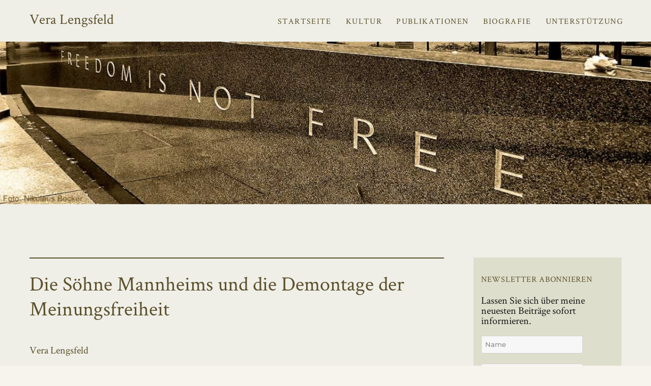

--- FILE ---
content_type: text/html; charset=UTF-8
request_url: https://vera-lengsfeld.de/2017/05/12/die-soehne-mannheims-und-die-demontage-der-meinungsfreiheit/
body_size: 25047
content:
<!DOCTYPE html>
<html lang="de" class="no-js">
<head>
    <meta charset="UTF-8">
    <meta name="viewport" content="width=device-width, initial-scale=1">
    <link rel="profile" href="https://gmpg.org/xfn/11">
        <script>
(function(html){html.className = html.className.replace(/\bno-js\b/,'js')})(document.documentElement);
//# sourceURL=twentysixteen_javascript_detection
</script>
<title>Die Söhne Mannheims und die Demontage der Meinungsfreiheit &#8211; Vera Lengsfeld</title>
<meta name='robots' content='max-image-preview:large' />
<link rel="alternate" type="application/rss+xml" title="Vera Lengsfeld &raquo; Feed" href="https://vera-lengsfeld.de/feed/" />
<link rel="alternate" type="application/rss+xml" title="Vera Lengsfeld &raquo; Kommentar-Feed" href="https://vera-lengsfeld.de/comments/feed/" />
<link rel="alternate" title="oEmbed (JSON)" type="application/json+oembed" href="https://vera-lengsfeld.de/wp-json/oembed/1.0/embed?url=https%3A%2F%2Fvera-lengsfeld.de%2F2017%2F05%2F12%2Fdie-soehne-mannheims-und-die-demontage-der-meinungsfreiheit%2F" />
<link rel="alternate" title="oEmbed (XML)" type="text/xml+oembed" href="https://vera-lengsfeld.de/wp-json/oembed/1.0/embed?url=https%3A%2F%2Fvera-lengsfeld.de%2F2017%2F05%2F12%2Fdie-soehne-mannheims-und-die-demontage-der-meinungsfreiheit%2F&#038;format=xml" />
<style id='wp-img-auto-sizes-contain-inline-css'>
img:is([sizes=auto i],[sizes^="auto," i]){contain-intrinsic-size:3000px 1500px}
/*# sourceURL=wp-img-auto-sizes-contain-inline-css */
</style>
<style id='wp-emoji-styles-inline-css'>

	img.wp-smiley, img.emoji {
		display: inline !important;
		border: none !important;
		box-shadow: none !important;
		height: 1em !important;
		width: 1em !important;
		margin: 0 0.07em !important;
		vertical-align: -0.1em !important;
		background: none !important;
		padding: 0 !important;
	}
/*# sourceURL=wp-emoji-styles-inline-css */
</style>
<style id='wp-block-library-inline-css'>
:root{--wp-block-synced-color:#7a00df;--wp-block-synced-color--rgb:122,0,223;--wp-bound-block-color:var(--wp-block-synced-color);--wp-editor-canvas-background:#ddd;--wp-admin-theme-color:#007cba;--wp-admin-theme-color--rgb:0,124,186;--wp-admin-theme-color-darker-10:#006ba1;--wp-admin-theme-color-darker-10--rgb:0,107,160.5;--wp-admin-theme-color-darker-20:#005a87;--wp-admin-theme-color-darker-20--rgb:0,90,135;--wp-admin-border-width-focus:2px}@media (min-resolution:192dpi){:root{--wp-admin-border-width-focus:1.5px}}.wp-element-button{cursor:pointer}:root .has-very-light-gray-background-color{background-color:#eee}:root .has-very-dark-gray-background-color{background-color:#313131}:root .has-very-light-gray-color{color:#eee}:root .has-very-dark-gray-color{color:#313131}:root .has-vivid-green-cyan-to-vivid-cyan-blue-gradient-background{background:linear-gradient(135deg,#00d084,#0693e3)}:root .has-purple-crush-gradient-background{background:linear-gradient(135deg,#34e2e4,#4721fb 50%,#ab1dfe)}:root .has-hazy-dawn-gradient-background{background:linear-gradient(135deg,#faaca8,#dad0ec)}:root .has-subdued-olive-gradient-background{background:linear-gradient(135deg,#fafae1,#67a671)}:root .has-atomic-cream-gradient-background{background:linear-gradient(135deg,#fdd79a,#004a59)}:root .has-nightshade-gradient-background{background:linear-gradient(135deg,#330968,#31cdcf)}:root .has-midnight-gradient-background{background:linear-gradient(135deg,#020381,#2874fc)}:root{--wp--preset--font-size--normal:16px;--wp--preset--font-size--huge:42px}.has-regular-font-size{font-size:1em}.has-larger-font-size{font-size:2.625em}.has-normal-font-size{font-size:var(--wp--preset--font-size--normal)}.has-huge-font-size{font-size:var(--wp--preset--font-size--huge)}.has-text-align-center{text-align:center}.has-text-align-left{text-align:left}.has-text-align-right{text-align:right}.has-fit-text{white-space:nowrap!important}#end-resizable-editor-section{display:none}.aligncenter{clear:both}.items-justified-left{justify-content:flex-start}.items-justified-center{justify-content:center}.items-justified-right{justify-content:flex-end}.items-justified-space-between{justify-content:space-between}.screen-reader-text{border:0;clip-path:inset(50%);height:1px;margin:-1px;overflow:hidden;padding:0;position:absolute;width:1px;word-wrap:normal!important}.screen-reader-text:focus{background-color:#ddd;clip-path:none;color:#444;display:block;font-size:1em;height:auto;left:5px;line-height:normal;padding:15px 23px 14px;text-decoration:none;top:5px;width:auto;z-index:100000}html :where(.has-border-color){border-style:solid}html :where([style*=border-top-color]){border-top-style:solid}html :where([style*=border-right-color]){border-right-style:solid}html :where([style*=border-bottom-color]){border-bottom-style:solid}html :where([style*=border-left-color]){border-left-style:solid}html :where([style*=border-width]){border-style:solid}html :where([style*=border-top-width]){border-top-style:solid}html :where([style*=border-right-width]){border-right-style:solid}html :where([style*=border-bottom-width]){border-bottom-style:solid}html :where([style*=border-left-width]){border-left-style:solid}html :where(img[class*=wp-image-]){height:auto;max-width:100%}:where(figure){margin:0 0 1em}html :where(.is-position-sticky){--wp-admin--admin-bar--position-offset:var(--wp-admin--admin-bar--height,0px)}@media screen and (max-width:600px){html :where(.is-position-sticky){--wp-admin--admin-bar--position-offset:0px}}

/*# sourceURL=wp-block-library-inline-css */
</style><style id='global-styles-inline-css'>
:root{--wp--preset--aspect-ratio--square: 1;--wp--preset--aspect-ratio--4-3: 4/3;--wp--preset--aspect-ratio--3-4: 3/4;--wp--preset--aspect-ratio--3-2: 3/2;--wp--preset--aspect-ratio--2-3: 2/3;--wp--preset--aspect-ratio--16-9: 16/9;--wp--preset--aspect-ratio--9-16: 9/16;--wp--preset--color--black: #000000;--wp--preset--color--cyan-bluish-gray: #abb8c3;--wp--preset--color--white: #fff;--wp--preset--color--pale-pink: #f78da7;--wp--preset--color--vivid-red: #cf2e2e;--wp--preset--color--luminous-vivid-orange: #ff6900;--wp--preset--color--luminous-vivid-amber: #fcb900;--wp--preset--color--light-green-cyan: #7bdcb5;--wp--preset--color--vivid-green-cyan: #00d084;--wp--preset--color--pale-cyan-blue: #8ed1fc;--wp--preset--color--vivid-cyan-blue: #0693e3;--wp--preset--color--vivid-purple: #9b51e0;--wp--preset--color--dark-gray: #1a1a1a;--wp--preset--color--medium-gray: #686868;--wp--preset--color--light-gray: #e5e5e5;--wp--preset--color--blue-gray: #4d545c;--wp--preset--color--bright-blue: #007acc;--wp--preset--color--light-blue: #9adffd;--wp--preset--color--dark-brown: #402b30;--wp--preset--color--medium-brown: #774e24;--wp--preset--color--dark-red: #640c1f;--wp--preset--color--bright-red: #ff675f;--wp--preset--color--yellow: #ffef8e;--wp--preset--gradient--vivid-cyan-blue-to-vivid-purple: linear-gradient(135deg,rgb(6,147,227) 0%,rgb(155,81,224) 100%);--wp--preset--gradient--light-green-cyan-to-vivid-green-cyan: linear-gradient(135deg,rgb(122,220,180) 0%,rgb(0,208,130) 100%);--wp--preset--gradient--luminous-vivid-amber-to-luminous-vivid-orange: linear-gradient(135deg,rgb(252,185,0) 0%,rgb(255,105,0) 100%);--wp--preset--gradient--luminous-vivid-orange-to-vivid-red: linear-gradient(135deg,rgb(255,105,0) 0%,rgb(207,46,46) 100%);--wp--preset--gradient--very-light-gray-to-cyan-bluish-gray: linear-gradient(135deg,rgb(238,238,238) 0%,rgb(169,184,195) 100%);--wp--preset--gradient--cool-to-warm-spectrum: linear-gradient(135deg,rgb(74,234,220) 0%,rgb(151,120,209) 20%,rgb(207,42,186) 40%,rgb(238,44,130) 60%,rgb(251,105,98) 80%,rgb(254,248,76) 100%);--wp--preset--gradient--blush-light-purple: linear-gradient(135deg,rgb(255,206,236) 0%,rgb(152,150,240) 100%);--wp--preset--gradient--blush-bordeaux: linear-gradient(135deg,rgb(254,205,165) 0%,rgb(254,45,45) 50%,rgb(107,0,62) 100%);--wp--preset--gradient--luminous-dusk: linear-gradient(135deg,rgb(255,203,112) 0%,rgb(199,81,192) 50%,rgb(65,88,208) 100%);--wp--preset--gradient--pale-ocean: linear-gradient(135deg,rgb(255,245,203) 0%,rgb(182,227,212) 50%,rgb(51,167,181) 100%);--wp--preset--gradient--electric-grass: linear-gradient(135deg,rgb(202,248,128) 0%,rgb(113,206,126) 100%);--wp--preset--gradient--midnight: linear-gradient(135deg,rgb(2,3,129) 0%,rgb(40,116,252) 100%);--wp--preset--font-size--small: 13px;--wp--preset--font-size--medium: 20px;--wp--preset--font-size--large: 36px;--wp--preset--font-size--x-large: 42px;--wp--preset--spacing--20: 0.44rem;--wp--preset--spacing--30: 0.67rem;--wp--preset--spacing--40: 1rem;--wp--preset--spacing--50: 1.5rem;--wp--preset--spacing--60: 2.25rem;--wp--preset--spacing--70: 3.38rem;--wp--preset--spacing--80: 5.06rem;--wp--preset--shadow--natural: 6px 6px 9px rgba(0, 0, 0, 0.2);--wp--preset--shadow--deep: 12px 12px 50px rgba(0, 0, 0, 0.4);--wp--preset--shadow--sharp: 6px 6px 0px rgba(0, 0, 0, 0.2);--wp--preset--shadow--outlined: 6px 6px 0px -3px rgb(255, 255, 255), 6px 6px rgb(0, 0, 0);--wp--preset--shadow--crisp: 6px 6px 0px rgb(0, 0, 0);}:where(.is-layout-flex){gap: 0.5em;}:where(.is-layout-grid){gap: 0.5em;}body .is-layout-flex{display: flex;}.is-layout-flex{flex-wrap: wrap;align-items: center;}.is-layout-flex > :is(*, div){margin: 0;}body .is-layout-grid{display: grid;}.is-layout-grid > :is(*, div){margin: 0;}:where(.wp-block-columns.is-layout-flex){gap: 2em;}:where(.wp-block-columns.is-layout-grid){gap: 2em;}:where(.wp-block-post-template.is-layout-flex){gap: 1.25em;}:where(.wp-block-post-template.is-layout-grid){gap: 1.25em;}.has-black-color{color: var(--wp--preset--color--black) !important;}.has-cyan-bluish-gray-color{color: var(--wp--preset--color--cyan-bluish-gray) !important;}.has-white-color{color: var(--wp--preset--color--white) !important;}.has-pale-pink-color{color: var(--wp--preset--color--pale-pink) !important;}.has-vivid-red-color{color: var(--wp--preset--color--vivid-red) !important;}.has-luminous-vivid-orange-color{color: var(--wp--preset--color--luminous-vivid-orange) !important;}.has-luminous-vivid-amber-color{color: var(--wp--preset--color--luminous-vivid-amber) !important;}.has-light-green-cyan-color{color: var(--wp--preset--color--light-green-cyan) !important;}.has-vivid-green-cyan-color{color: var(--wp--preset--color--vivid-green-cyan) !important;}.has-pale-cyan-blue-color{color: var(--wp--preset--color--pale-cyan-blue) !important;}.has-vivid-cyan-blue-color{color: var(--wp--preset--color--vivid-cyan-blue) !important;}.has-vivid-purple-color{color: var(--wp--preset--color--vivid-purple) !important;}.has-black-background-color{background-color: var(--wp--preset--color--black) !important;}.has-cyan-bluish-gray-background-color{background-color: var(--wp--preset--color--cyan-bluish-gray) !important;}.has-white-background-color{background-color: var(--wp--preset--color--white) !important;}.has-pale-pink-background-color{background-color: var(--wp--preset--color--pale-pink) !important;}.has-vivid-red-background-color{background-color: var(--wp--preset--color--vivid-red) !important;}.has-luminous-vivid-orange-background-color{background-color: var(--wp--preset--color--luminous-vivid-orange) !important;}.has-luminous-vivid-amber-background-color{background-color: var(--wp--preset--color--luminous-vivid-amber) !important;}.has-light-green-cyan-background-color{background-color: var(--wp--preset--color--light-green-cyan) !important;}.has-vivid-green-cyan-background-color{background-color: var(--wp--preset--color--vivid-green-cyan) !important;}.has-pale-cyan-blue-background-color{background-color: var(--wp--preset--color--pale-cyan-blue) !important;}.has-vivid-cyan-blue-background-color{background-color: var(--wp--preset--color--vivid-cyan-blue) !important;}.has-vivid-purple-background-color{background-color: var(--wp--preset--color--vivid-purple) !important;}.has-black-border-color{border-color: var(--wp--preset--color--black) !important;}.has-cyan-bluish-gray-border-color{border-color: var(--wp--preset--color--cyan-bluish-gray) !important;}.has-white-border-color{border-color: var(--wp--preset--color--white) !important;}.has-pale-pink-border-color{border-color: var(--wp--preset--color--pale-pink) !important;}.has-vivid-red-border-color{border-color: var(--wp--preset--color--vivid-red) !important;}.has-luminous-vivid-orange-border-color{border-color: var(--wp--preset--color--luminous-vivid-orange) !important;}.has-luminous-vivid-amber-border-color{border-color: var(--wp--preset--color--luminous-vivid-amber) !important;}.has-light-green-cyan-border-color{border-color: var(--wp--preset--color--light-green-cyan) !important;}.has-vivid-green-cyan-border-color{border-color: var(--wp--preset--color--vivid-green-cyan) !important;}.has-pale-cyan-blue-border-color{border-color: var(--wp--preset--color--pale-cyan-blue) !important;}.has-vivid-cyan-blue-border-color{border-color: var(--wp--preset--color--vivid-cyan-blue) !important;}.has-vivid-purple-border-color{border-color: var(--wp--preset--color--vivid-purple) !important;}.has-vivid-cyan-blue-to-vivid-purple-gradient-background{background: var(--wp--preset--gradient--vivid-cyan-blue-to-vivid-purple) !important;}.has-light-green-cyan-to-vivid-green-cyan-gradient-background{background: var(--wp--preset--gradient--light-green-cyan-to-vivid-green-cyan) !important;}.has-luminous-vivid-amber-to-luminous-vivid-orange-gradient-background{background: var(--wp--preset--gradient--luminous-vivid-amber-to-luminous-vivid-orange) !important;}.has-luminous-vivid-orange-to-vivid-red-gradient-background{background: var(--wp--preset--gradient--luminous-vivid-orange-to-vivid-red) !important;}.has-very-light-gray-to-cyan-bluish-gray-gradient-background{background: var(--wp--preset--gradient--very-light-gray-to-cyan-bluish-gray) !important;}.has-cool-to-warm-spectrum-gradient-background{background: var(--wp--preset--gradient--cool-to-warm-spectrum) !important;}.has-blush-light-purple-gradient-background{background: var(--wp--preset--gradient--blush-light-purple) !important;}.has-blush-bordeaux-gradient-background{background: var(--wp--preset--gradient--blush-bordeaux) !important;}.has-luminous-dusk-gradient-background{background: var(--wp--preset--gradient--luminous-dusk) !important;}.has-pale-ocean-gradient-background{background: var(--wp--preset--gradient--pale-ocean) !important;}.has-electric-grass-gradient-background{background: var(--wp--preset--gradient--electric-grass) !important;}.has-midnight-gradient-background{background: var(--wp--preset--gradient--midnight) !important;}.has-small-font-size{font-size: var(--wp--preset--font-size--small) !important;}.has-medium-font-size{font-size: var(--wp--preset--font-size--medium) !important;}.has-large-font-size{font-size: var(--wp--preset--font-size--large) !important;}.has-x-large-font-size{font-size: var(--wp--preset--font-size--x-large) !important;}
/*# sourceURL=global-styles-inline-css */
</style>

<style id='classic-theme-styles-inline-css'>
/*! This file is auto-generated */
.wp-block-button__link{color:#fff;background-color:#32373c;border-radius:9999px;box-shadow:none;text-decoration:none;padding:calc(.667em + 2px) calc(1.333em + 2px);font-size:1.125em}.wp-block-file__button{background:#32373c;color:#fff;text-decoration:none}
/*# sourceURL=/wp-includes/css/classic-themes.min.css */
</style>
<link rel='stylesheet' id='contact-form-7-css' href='https://vera-lengsfeld.de/wp-content/plugins/contact-form-7/includes/css/styles.css?ver=6.1.4' media='all' />
<link rel='stylesheet' id='pdfp-public-css' href='https://vera-lengsfeld.de/wp-content/plugins/pdf-poster/build/public.css?ver=2.3.1' media='all' />
<link rel='stylesheet' id='parent-style-css' href='https://vera-lengsfeld.de/wp-content/themes/twentysixteen/style.css?ver=6.9' media='all' />
<link rel='stylesheet' id='twentysixteen-fonts-css' href='https://vera-lengsfeld.de/wp-content/themes/twentysixteen/fonts/merriweather-plus-montserrat-plus-inconsolata.css?ver=20230328' media='all' />
<link rel='stylesheet' id='genericons-css' href='https://vera-lengsfeld.de/wp-content/themes/twentysixteen/genericons/genericons.css?ver=20251101' media='all' />
<link rel='stylesheet' id='twentysixteen-style-css' href='https://vera-lengsfeld.de/wp-content/themes/twentysixteen-child/style.css?ver=20251202' media='all' />
<style id='twentysixteen-style-inline-css'>

		/* Custom Page Background Color */
		.site {
			background-color: #efefe8;
		}

		mark,
		ins,
		button,
		button[disabled]:hover,
		button[disabled]:focus,
		input[type="button"],
		input[type="button"][disabled]:hover,
		input[type="button"][disabled]:focus,
		input[type="reset"],
		input[type="reset"][disabled]:hover,
		input[type="reset"][disabled]:focus,
		input[type="submit"],
		input[type="submit"][disabled]:hover,
		input[type="submit"][disabled]:focus,
		.menu-toggle.toggled-on,
		.menu-toggle.toggled-on:hover,
		.menu-toggle.toggled-on:focus,
		.pagination .prev,
		.pagination .next,
		.pagination .prev:hover,
		.pagination .prev:focus,
		.pagination .next:hover,
		.pagination .next:focus,
		.pagination .nav-links:before,
		.pagination .nav-links:after,
		.widget_calendar tbody a,
		.widget_calendar tbody a:hover,
		.widget_calendar tbody a:focus,
		.page-links a,
		.page-links a:hover,
		.page-links a:focus {
			color: #efefe8;
		}

		@media screen and (min-width: 56.875em) {
			.main-navigation ul ul li {
				background-color: #efefe8;
			}

			.main-navigation ul ul:after {
				border-top-color: #efefe8;
				border-bottom-color: #efefe8;
			}
		}
	

		/* Custom Link Color */
		.menu-toggle:hover,
		.menu-toggle:focus,
		a,
		.main-navigation a:hover,
		.main-navigation a:focus,
		.dropdown-toggle:hover,
		.dropdown-toggle:focus,
		.social-navigation a:hover:before,
		.social-navigation a:focus:before,
		.post-navigation a:hover .post-title,
		.post-navigation a:focus .post-title,
		.tagcloud a:hover,
		.tagcloud a:focus,
		.site-branding .site-title a:hover,
		.site-branding .site-title a:focus,
		.entry-title a:hover,
		.entry-title a:focus,
		.entry-footer a:hover,
		.entry-footer a:focus,
		.comment-metadata a:hover,
		.comment-metadata a:focus,
		.pingback .comment-edit-link:hover,
		.pingback .comment-edit-link:focus,
		.comment-reply-link,
		.comment-reply-link:hover,
		.comment-reply-link:focus,
		.required,
		.site-info a:hover,
		.site-info a:focus {
			color: #896901;
		}

		mark,
		ins,
		button:hover,
		button:focus,
		input[type="button"]:hover,
		input[type="button"]:focus,
		input[type="reset"]:hover,
		input[type="reset"]:focus,
		input[type="submit"]:hover,
		input[type="submit"]:focus,
		.pagination .prev:hover,
		.pagination .prev:focus,
		.pagination .next:hover,
		.pagination .next:focus,
		.widget_calendar tbody a,
		.page-links a:hover,
		.page-links a:focus {
			background-color: #896901;
		}

		input[type="date"]:focus,
		input[type="time"]:focus,
		input[type="datetime-local"]:focus,
		input[type="week"]:focus,
		input[type="month"]:focus,
		input[type="text"]:focus,
		input[type="email"]:focus,
		input[type="url"]:focus,
		input[type="password"]:focus,
		input[type="search"]:focus,
		input[type="tel"]:focus,
		input[type="number"]:focus,
		textarea:focus,
		.tagcloud a:hover,
		.tagcloud a:focus,
		.menu-toggle:hover,
		.menu-toggle:focus {
			border-color: #896901;
		}

		@media screen and (min-width: 56.875em) {
			.main-navigation li:hover > a,
			.main-navigation li.focus > a {
				color: #896901;
			}
		}
	
/*# sourceURL=twentysixteen-style-inline-css */
</style>
<link rel='stylesheet' id='twentysixteen-block-style-css' href='https://vera-lengsfeld.de/wp-content/themes/twentysixteen/css/blocks.css?ver=20240817' media='all' />
<link rel='stylesheet' id='borlabs-cookie-css' href='https://vera-lengsfeld.de/wp-content/cache/borlabs-cookie/borlabs-cookie_1_de.css?ver=2.3.6-28' media='all' />
<link rel='stylesheet' id='wpgdprc-front-css-css' href='https://vera-lengsfeld.de/wp-content/plugins/wp-gdpr-compliance/Assets/css/front.css?ver=1682499959' media='all' />
<style id='wpgdprc-front-css-inline-css'>
:root{--wp-gdpr--bar--background-color: #000000;--wp-gdpr--bar--color: #ffffff;--wp-gdpr--button--background-color: #000000;--wp-gdpr--button--background-color--darken: #000000;--wp-gdpr--button--color: #ffffff;}
/*# sourceURL=wpgdprc-front-css-inline-css */
</style>
<script src="https://vera-lengsfeld.de/wp-content/themes/twentysixteen-child/bootstrap-3.3.7/js/bootstrap.min.js?ver=6.9" id="bootstrap_js-js"></script>
<script src="https://vera-lengsfeld.de/wp-includes/js/jquery/jquery.min.js?ver=3.7.1" id="jquery-core-js"></script>
<script src="https://vera-lengsfeld.de/wp-includes/js/jquery/jquery-migrate.min.js?ver=3.4.1" id="jquery-migrate-js"></script>
<script id="twentysixteen-script-js-extra">
var screenReaderText = {"expand":"Untermen\u00fc \u00f6ffnen","collapse":"Untermen\u00fc schlie\u00dfen"};
//# sourceURL=twentysixteen-script-js-extra
</script>
<script src="https://vera-lengsfeld.de/wp-content/themes/twentysixteen/js/functions.js?ver=20230629" id="twentysixteen-script-js" defer data-wp-strategy="defer"></script>
<script id="wpgdprc-front-js-js-extra">
var wpgdprcFront = {"ajaxUrl":"https://vera-lengsfeld.de/wp-admin/admin-ajax.php","ajaxNonce":"fdcc1c65a7","ajaxArg":"security","pluginPrefix":"wpgdprc","blogId":"1","isMultiSite":"","locale":"de_DE","showSignUpModal":"","showFormModal":"","cookieName":"wpgdprc-consent","consentVersion":"","path":"/","prefix":"wpgdprc"};
//# sourceURL=wpgdprc-front-js-js-extra
</script>
<script src="https://vera-lengsfeld.de/wp-content/plugins/wp-gdpr-compliance/Assets/js/front.min.js?ver=1682499959" id="wpgdprc-front-js-js"></script>
<script id="ajax-test-js-extra">
var the_ajax_script = {"ajaxurl":"https://vera-lengsfeld.de/wp-admin/admin-ajax.php"};
//# sourceURL=ajax-test-js-extra
</script>
<script src="https://vera-lengsfeld.de/wp-content/plugins/google-site-verification-using-meta-tag//verification.js?ver=6.9" id="ajax-test-js"></script>
<link rel="https://api.w.org/" href="https://vera-lengsfeld.de/wp-json/" /><link rel="alternate" title="JSON" type="application/json" href="https://vera-lengsfeld.de/wp-json/wp/v2/posts/1341" /><link rel="EditURI" type="application/rsd+xml" title="RSD" href="https://vera-lengsfeld.de/xmlrpc.php?rsd" />
<meta name="generator" content="WordPress 6.9" />
<link rel="canonical" href="https://vera-lengsfeld.de/2017/05/12/die-soehne-mannheims-und-die-demontage-der-meinungsfreiheit/" />
<link rel='shortlink' href='https://vera-lengsfeld.de/?p=1341' />
        <style>
                    </style>
<style id="custom-background-css">
body.custom-background { background-color: #f7f4ed; }
</style>
			<style id="wp-custom-css">
			
    .flex-container-bennert {
      display: flex;
     background-color:  #dedecc;
    }
    
    .flex-container-bennert > div {
      background-color: #f1f1f100;
      margin: 10px;
      padding: 20px;
      font-size: 1.2em;
    }
    


.flex-container-bennert-medium {
    display: flex;
    background-color:  #dedecc;
  }
  
  .flex-container-bennert-medium > div {
    background-color: #f1f1f100;
    margin: 10px;
    padding: 20px;
    font-size: 30px;
  }



.BfE-Logo {
    display: block;
    margin: 0 auto;
		
}
.BfE-Inhalt
 {
  display: flex;
  align-items: center;
  justify-content: center;
  flex-direction: column;
}




@media (max-width: 600px) {
	.flex-container-bennert {
		display:none
	}
		.BfE-Logo {
		display:none
	}
	
	.CTA {
		padding-right: 30px;
	}
} 

.group-blog .byline {
    
    margin-right: 20px;
}




		</style>
			<!-- Fonts Plugin CSS - https://fontsplugin.com/ -->
	<style>
			</style>
	<!-- Fonts Plugin CSS -->
	<!--
Plugin: Google meta tag Site Verification Plugin
Tracking Code.

-->

<meta name="google-site-verification" content="VrLV1c3JyZMaEU2crBdmfa2CO_ubJ1RDzQs-YQyo6qo"/>
    
<link rel='stylesheet' id='mailpoet_public-css' href='https://vera-lengsfeld.de/wp-content/plugins/mailpoet/assets/dist/css/mailpoet-public.b1f0906e.css?ver=6.9' media='all' />
</head>

<body data-rsssl=1 class="wp-singular post-template-default single single-post postid-1341 single-format-standard custom-background wp-embed-responsive wp-theme-twentysixteen wp-child-theme-twentysixteen-child group-blog">
<div id="page" class="site">
    <div class="site-inner">
        <a class="skip-link screen-reader-text" href="#content">Zum Inhalt springen</a>

        <header id="masthead" class="site-header" role="banner">
            <div class="site-header-main">
                <div class="site-branding">
                                            <p class="site-title"><a href="https://vera-lengsfeld.de/" rel="home">Vera Lengsfeld</a></p>
                                    </div><!-- .site-branding -->

                                    <button id="menu-toggle" class="menu-toggle">Menü</button>

                    <div id="site-header-menu" class="site-header-menu">
                                                    <nav id="site-navigation" class="main-navigation" role="navigation" aria-label="Primäres Menü">
                                <div class="menu-menu-1-container"><ul id="menu-menu-1" class="primary-menu"><li id="menu-item-17" class="menu-item menu-item-type-custom menu-item-object-custom menu-item-home menu-item-17"><a href="https://vera-lengsfeld.de/">STARTSEITE</a></li>
<li id="menu-item-8148" class="menu-item menu-item-type-custom menu-item-object-custom menu-item-8148"><a href="https://vera-lengsfeld.de/category/kultur/">KULTUR</a></li>
<li id="menu-item-16" class="menu-item menu-item-type-post_type menu-item-object-page menu-item-16"><a href="https://vera-lengsfeld.de/publikationen/">PUBLIKATIONEN</a></li>
<li id="menu-item-15" class="menu-item menu-item-type-post_type menu-item-object-page menu-item-15"><a href="https://vera-lengsfeld.de/biografie/">BIOGRAFIE</a></li>
<li id="menu-item-684" class="menu-item menu-item-type-post_type menu-item-object-page menu-item-684"><a href="https://vera-lengsfeld.de/spenden/">UNTERSTÜTZUNG</a></li>
</ul></div>                            </nav><!-- .main-navigation -->
                        
                                            </div><!-- .site-header-menu -->
                            </div><!-- .site-header-main -->
        </header><!-- .site-header -->

                                            <div class="header-image">
                    <a href="https://vera-lengsfeld.de/" rel="home">
                        <img src="https://vera-lengsfeld.de/wp-content/uploads/2016/10/20161020_1936_VL_Wordpress_Header_1400x350.jpg" srcset="https://vera-lengsfeld.de/wp-content/uploads/2016/10/20161020_1936_VL_Wordpress_Header_1400x350-300x75.jpg 300w, https://vera-lengsfeld.de/wp-content/uploads/2016/10/20161020_1936_VL_Wordpress_Header_1400x350-768x192.jpg 768w, https://vera-lengsfeld.de/wp-content/uploads/2016/10/20161020_1936_VL_Wordpress_Header_1400x350-1024x256.jpg 1024w, https://vera-lengsfeld.de/wp-content/uploads/2016/10/20161020_1936_VL_Wordpress_Header_1400x350-1200x300.jpg 1200w, https://vera-lengsfeld.de/wp-content/uploads/2016/10/20161020_1936_VL_Wordpress_Header_1400x350.jpg 1400w" sizes="(max-width: 709px) 85vw, (max-width: 909px) 81vw, (max-width: 1362px) 88vw, 1200px" width="1400" height="350" alt="Vera Lengsfeld">
                    </a>
                </div><!-- .header-image -->
            
        <div id="content" class="site-content">

<div id="primary" class="content-area">
	<main id="main" class="site-main">
		
<article id="post-1341" class="post-1341 post type-post status-publish format-standard hentry category-allgemein">
	<header class="entry-header">
		<h1 class="entry-title">Die Söhne Mannheims und die Demontage der Meinungsfreiheit</h1>		<span class="byline"><span class="screen-reader-text">Autor </span><span class="author vcard"><a class="url fn n" href="https://vera-lengsfeld.de/author/v1952l/">Vera Lengsfeld</a></span></span><span class="posted-on"><span class="screen-reader-text">Veröffentlicht am </span><a href="https://vera-lengsfeld.de/2017/05/12/die-soehne-mannheims-und-die-demontage-der-meinungsfreiheit/" rel="bookmark"><time class="entry-date published updated" datetime="2017-05-12T18:47:40+02:00">12. Mai 2017</time></a></span><span class="cat-links"><span class="screen-reader-text">Kategorien </span><a href="https://vera-lengsfeld.de/category/allgemein/" rel="category tag">Allgemein</a></span>				
	</header><!-- .entry-header -->

	
	
	<div class="entry-content">
		<div class="page" title="Page 1">
<div class="layoutArea">
<div class="column">
<p>Laut Grundgesetz findet eine Zensur in Deutschland nicht statt. Das steht nur noch auf dem Papier, das bekanntlich geduldig ist. Die Realität sieht anders aus, davon zeugt die von den Medien inszenierte Empörungswelle gegen Xavier Naidoo und sein Lied „Marionetten“. Mit aus dem Zusammenhang gerissenen Textfetzen wurde konstruiert, Naidoo hetze gegen Politiker. Sogar der Vorwurf der „Staatsfeindlichkeit“ wurde erhoben, zuerst vom Oberbürgermeister der Stadt Mannheim. Unser Kurzzeit-Bundespräsident Wulff nutzte die Gelegenheit, kurz aus dem Tal des V ergessens aufzutauchen, um mit einer Bekräftigung dieses V orwurfs in die schmerzlich vermissten Medien zu kommen. Deutschland ist also wieder an dem Punkt angelangt, wo Kritik an Staat und Politik nicht mehr erlaubt sein soll, wenn es nach den selbsternannten Gesinnungswächtern geht.</p>
</div>
</div>
<div class="layoutArea">
<div class="column">
<p>Weil staatliche Auftrittsverbote noch nicht wieder opportun sind, springen die willigen Helfer aus dem staatsfinanzierten Kampf gegen Rechts in diese Lücke: Im bayrischen Rosenheim hat sich eine „Bürgerinitiative“ gegründet, die ein Auftrittsverbot für die Söhne Mannheims in der Stadt fordert. Damit dieser Aufruf eine möglichst große Resonanz bekommt, wird im Spiegel darüber berichtet.</p>
<p>Überhaupt war das ehemalige „Sturmgeschütz der Demokratie“, von Anfang an ganz vorn dabei und gerierte sich als Fallbeil der Meinungsfreiheit. Spiegel-Autor Andreas Borcholte lässt keinen politisch korrekten Anwurf aus: „rechtspopulistischer Hetzer und Verschwörungstheoretiker“, „antisemitische Untertöne“ (ohne Belege!), aber auch „umstürzlerische staatsfeindliche Rhetorik“</p>
<p>Wer sich solcher Epitheta bedient, muss sich den Spiegel vorhalten lassen, in wessen Denke er sich bewegt. Diese Attribute hat die Staatssicherheit zur Bezeichnung von „Staatsfeinden“ in der DDR benutzt. Sie hätte Naidoo ein „feindlich-negatives Element“, genannt.</p>
<p>Neu ist, gegenüber der SED-Zeitung Neues Deutschland, dass der Spiegel einen Link zum Text, der die politisch-korrekten Emotionswogen hochschlagen lässt, zur Verfügung stellt.</p>
<p>„Und der Hass &#8211; Der steigt!<br />
Und unsere Wut &#8211; sie treibt!<br />
Ich mach mich warm, weil der Dunkelheitseinbruch sich nähert Die nächste Bullenwache ist nur ein Steinwurf entfernt&#8230;<br />
Bin bei Weitem nicht frei von Sünde<br />
Aber trete vor zum Werfen“</p>
<p>In diesen Versen ist alles vorhanden, was Borcholte anprangert. Leider stammt der Text nicht vom Staatsfeind Naidoo, sondern von der vom Justizminister Maas und manchen Staatsmedien hochgelobten Truppe Feine Sahne Fischfilet. Im Kampf gegen Rechts ist alles erlaubt. Dafür gibt es sogar Staatsknete aus dem Hause Schwesig &#8211; im Namen von Vielfalt und Toleranz.</p>
<p>„Und weil ihr euch an Unschuldigen vergeht werden wir unsere Schutzschirme ausbreiten<br />
Und weil ihr die Tatsachen schon wieder verdreht Müssen wir einschreiten<br />
Ihr seid so langsam und träge, es ist entsetzlich</p>
</div>
</div>
</div>
<p><span id="more-1341"></span></p>
<div class="page" title="Page 2">
<div class="layoutArea">
<div class="column">
<p>Denkt, ihr wisst alles besser, und besser geht ́s nicht, schätz ich Doch wir denken für euch mit und lieben euch als Menschen Als Volk-in-die-Fresse-Treter stoßt ihr an eure Grenzen“</p>
<p>Nun kann man der Meinung sein, das multipler Gesetzes- und Vertragsbruch, wie in den letzten Jahren von der Politik praktiziert, was, um nur einen Vertreter zu nennen, der Ex- Verfassungsrichter Udo di Fabio der Regierung Merkel in einem Gutachten bescheinigt hat, kein „Volk-in-die-Fresse-treten“, sondern nur demokratische Präsidialattitüde ist. Aber Naidoos Bezeichnung ist aus der Sicht der Regierten zutreffend. Von der Meinungsfreiheit ist sie sowieso gedeckt.</p>
<p>Habe ich meine Auswahl einseitig getroffen? Nein, denn sie beschreibt die Kernaussage des Liedes. Die anderen von Borcholte aufgeführten Zitate sind, wenn man den Text liest, klare Warnungen, was passieren könnte, sollte die Politik einfach so weiter machen, wie bisher. Aufrufe zur Gewalt, wie bei Feine Sahne Fischfilet, findet man bei Naidoo nicht.</p>
<p>In der Debatte haben sich zwei Staatssender hervorgetan. NDR 2 zieht sich vom Festival in Hannover zurück, wo die Söhne Mannheims am 26. Mai auftreten. Mit den zu Schmuddelkindern erklärten Musikern will der zwangsgebührenfinanzierte Sender nichts zu tun haben. Natürlich ist ein Schelm, wer da an die finstersten Zeiten Deutschland denkt.</p>
<p>Noch interessanter, um nicht zu sagen verlogener, ist die Haltung des Kanals Bremen Vier, der seine Zusammenarbeit mit den Söhnen Mannheims beendete. Mit staatsfeindlichen Hetzern will man nichts zu tun haben. Gleichzeitig macht Bremen Vier Werbung für feine Sahne Fischfilet.</p>
<p>Vom Hörer H. K. darauf angesprochen, antwortet der Programmleiter Helge Haas:</p>
<p>Moin Herr K.,</p>
<p>danke für Ihre Mail, Ihr Lob und Ihre Kritik.</p>
<p>Der Auftritt von &#8220;Feine Sahne Fischfilet“ fand im Rahmen des Hurricane-Festivals statt &#8211; wir haben also nicht die Tour der Band beworben, sondern ein Festival, bei dem die Band zusammen mit knapp 100 anderen auf dem LineUp standen.</p>
<p>Trotzdem bin ich mit dieser Empfehlung nicht glücklich und wir haben diese in der Redaktion kritisch besprochen. Denn auch wenn die Band im Verfassungsschutzbericht 2016 nicht mehr auftaucht, müssen wir sie nicht empfehlen.</p>
<p>Beste Grüße!</p>
<p>Helge Haas</p>
<p>So sieht die Nicht-Empfehlung aus: „Müsst Ihr sehen: Feine Sahne Fischfilet, weil: &#8230;diese Band sich konsequent weiterentwickelt hat und dabei dem Punk und der politischen Haltung treu geblieben ist“.</p>
</div>
</div>
</div>
<div class="page" title="Page 3">
<div class="layoutArea">
<div class="column">
<p>Wer fest zu seinen Gewaltaufrufen gegen Verfassungsorgane steht, der wird von Bremen Vier begeistert beworben.</p>
<p>Vielleicht sollte es Naidoo mal mit einem Song gegen die Bullen versuchen.</p>
<p>http://www.radiobremen.de/bremenvier/events/hurricane2016/hurricane-bandtipps-120_v- viergalerie.jpg</p>
<p>https://nord24.de/der-norden/wegen-xavier-naidoo-ndr-2-zieht-sich-von-festival-in-hannover- zurueck</p>
<p>http://www.spiegel.de/kultur/musik/soehne-mannheims-und-stadt-krisentreffen-wegen- rechtspopulistischem-lied-a-1146732.html</p>
</div>
</div>
</div>
</p>		
		
		<br /><hr />		
		<div class="VL-donate">
			
			<h4>Unabhängiger Journalismus ist zeitaufwendig</h4>
			<p>
				Dieser Blog ist ein Ein-Frau-Unternehmen. Wenn Sie meine Arbeit unterstützen wollen, nutzen Sie dazu meine Kontoverbindung oder PayPal:<br /><b>Vera Lengsfeld<br />IBAN: DE55 3101 0833 3114 0722 20<br />Bic: SCFBDE33XXX</b>
				<br />oder per PayPal: <br />
				<a href="https://www.paypal.me/veralengsfeld"> <img alt="Vera Lengsfeld unterstützen" src="/wp-content/uploads/2016/11/Unterstuetzung.png"></a>
				
			</p>		
			
			
		</div>
			
		
	</div><!-- .entry-content -->
 
</article><!-- #post-## -->

	<nav class="navigation post-navigation" aria-label="Beiträge">
		<h2 class="screen-reader-text">Beitragsnavigation</h2>
		<div class="nav-links"><div class="nav-previous"><a href="https://vera-lengsfeld.de/2017/05/12/steueroptimierungoder-die-hoechste-form-des-zivilen-ungehorsams/" rel="prev"><span class="meta-nav" aria-hidden="true">Zurück</span> <span class="screen-reader-text">Vorheriger Beitrag:</span> <span class="post-title">Steueroptimierung oder: Die höchste Form des zivilen Ungehorsams!</span></a></div><div class="nav-next"><a href="https://vera-lengsfeld.de/2017/05/13/die-hexejagd-auf-die-afd/" rel="next"><span class="meta-nav" aria-hidden="true">Weiter</span> <span class="screen-reader-text">Nächster Beitrag:</span> <span class="post-title">Die Hexenjagd auf die AfD</span></a></div></div>
	</nav>
	</main><!-- .site-main -->

	<aside id="content-bottom-widgets" class="content-bottom-widgets">
			<div class="widget-area">
			<section id="meta-2" class="widget widget_meta"><h2 class="widget-title">Meta</h2><nav aria-label="Meta">
		<ul>
						<li><a href="https://vera-lengsfeld.de/wp-login.php">Anmelden</a></li>
			<li><a href="https://vera-lengsfeld.de/feed/">Feed der Einträge</a></li>
			<li><a href="https://vera-lengsfeld.de/comments/feed/">Kommentar-Feed</a></li>

			<li><a href="https://de.wordpress.org/">WordPress.org</a></li>
		</ul>

		</nav></section>		</div><!-- .widget-area -->
	
	</aside><!-- .content-bottom-widgets -->

</div><!-- .content-area -->


	<aside id="secondary" class="sidebar widget-area">
		      <section id="mailpoet_form-2" class="widget widget_mailpoet_form">
  
      <h2 class="widget-title">Newsletter abonnieren</h2>
  
  <div class="
    mailpoet_form_popup_overlay
      "></div>
  <div
    id="mailpoet_form_1"
    class="
      mailpoet_form
      mailpoet_form_widget
      mailpoet_form_position_
      mailpoet_form_animation_
    "
      >

    <style type="text/css">
     #mailpoet_form_1 .mailpoet_form {  }
#mailpoet_form_1 .mailpoet_paragraph { line-height: 20px; }
#mailpoet_form_1 .mailpoet_segment_label, #mailpoet_form_1 .mailpoet_text_label, #mailpoet_form_1 .mailpoet_textarea_label, #mailpoet_form_1 .mailpoet_select_label, #mailpoet_form_1 .mailpoet_radio_label, #mailpoet_form_1 .mailpoet_checkbox_label, #mailpoet_form_1 .mailpoet_list_label, #mailpoet_form_1 .mailpoet_date_label { display: block; font-weight: bold; }
#mailpoet_form_1 .mailpoet_text, #mailpoet_form_1 .mailpoet_textarea, #mailpoet_form_1 .mailpoet_select, #mailpoet_form_1 .mailpoet_date_month, #mailpoet_form_1 .mailpoet_date_day, #mailpoet_form_1 .mailpoet_date_year, #mailpoet_form_1 .mailpoet_date { display: block; }
#mailpoet_form_1 .mailpoet_text, #mailpoet_form_1 .mailpoet_textarea { width: 200px; }
#mailpoet_form_1 .mailpoet_checkbox {  }
#mailpoet_form_1 .mailpoet_submit input {  }
#mailpoet_form_1 .mailpoet_divider {  }
#mailpoet_form_1 .mailpoet_message {  }
#mailpoet_form_1 .mailpoet_validate_success { font-weight: 600; color: #468847; }
#mailpoet_form_1 .mailpoet_validate_error { color: #b94a48; }
#mailpoet_form_1 .mailpoet_form_loading { width: 30px; text-align: center; line-height: normal; }
#mailpoet_form_1 .mailpoet_form_loading > span { width: 5px; height: 5px; background-color: #5b5b5b; }#mailpoet_form_1{;}#mailpoet_form_1 .mailpoet_message {margin: 0; padding: 0 20px;}#mailpoet_form_1 .mailpoet_paragraph.last {margin-bottom: 0} @media (max-width: 500px) {#mailpoet_form_1 {background-image: none;}} @media (min-width: 500px) {#mailpoet_form_1 .last .mailpoet_paragraph:last-child {margin-bottom: 0}}  @media (max-width: 500px) {#mailpoet_form_1 .mailpoet_form_column:last-child .mailpoet_paragraph:last-child {margin-bottom: 0}} 
    </style>

    <form
      target="_self"
      method="post"
      action="https://vera-lengsfeld.de/wp-admin/admin-post.php?action=mailpoet_subscription_form"
      class="mailpoet_form mailpoet_form_form mailpoet_form_widget"
      novalidate
      data-delay=""
      data-exit-intent-enabled=""
      data-font-family=""
      data-cookie-expiration-time=""
    >
      <input type="hidden" name="data[form_id]" value="1" />
      <input type="hidden" name="token" value="46659c834b" />
      <input type="hidden" name="api_version" value="v1" />
      <input type="hidden" name="endpoint" value="subscribers" />
      <input type="hidden" name="mailpoet_method" value="subscribe" />

      <label class="mailpoet_hp_email_label" style="display: none !important;">Bitte dieses Feld leer lassen<input type="email" name="data[email]"/></label><div class="mailpoet_paragraph" >Lassen Sie sich über meine neuesten Beiträge sofort informieren.</div>
<div class="mailpoet_paragraph"><input type="text" autocomplete="given-name" class="mailpoet_text" id="form_first_name_1" name="data[form_field_MDM4YWY3NTYxYWJiX2ZpcnN0X25hbWU=]" title="Name" value="" data-automation-id="form_first_name"  placeholder="Name" aria-label="Name" data-parsley-errors-container=".mailpoet_error_1d3l6" data-parsley-names='[&quot;Bitte gib einen gültigen Namen an.&quot;,&quot;Adressen in Namen sind nicht erlaubt, bitte füge stattdessen deinen Namen hinzu.&quot;]'/><span class="mailpoet_error_1d3l6"></span></div>
<div class="mailpoet_paragraph"><input type="email" autocomplete="email" class="mailpoet_text" id="form_email_1" name="data[form_field_ZDI0NjhmYTk4MzA2X2VtYWls]" title="E-Mail" value="" data-automation-id="form_email"  placeholder="E-Mail *" aria-label="E-Mail *" data-parsley-errors-container=".mailpoet_error_10zjs" data-parsley-required="true" required aria-required="true" data-parsley-minlength="6" data-parsley-maxlength="150" data-parsley-type-message="Dieser Wert sollte eine gültige E-Mail-Adresse sein." data-parsley-required-message="Dieses Feld wird benötigt."/><span class="mailpoet_error_10zjs"></span></div>
<div class="mailpoet_paragraph" ><small>* Ja, ich möchte über Neue Beiträge von vera-lengsfeld.de per E-Mail informiert werden. Die Einwilligung kann jederzeit per Abmeldelink im Newsletter widerrufen werden. <a href="/datenschutz/">Datenschutzerklärung.</a></small></div>
<div class="mailpoet_paragraph"><input type="submit" class="mailpoet_submit" value="Abonnieren" data-automation-id="subscribe-submit-button" style="border-color:transparent;" /><span class="mailpoet_form_loading"><span class="mailpoet_bounce1"></span><span class="mailpoet_bounce2"></span><span class="mailpoet_bounce3"></span></span></div>

      <div class="mailpoet_message">
        <p class="mailpoet_validate_success"
                style="display:none;"
                >Prüfe deinen Posteingang oder Spam-Ordner, um dein Abonnement zu bestätigen.
        </p>
        <p class="mailpoet_validate_error"
                style="display:none;"
                >        </p>
      </div>
    </form>

      </div>

      </section>
  <section id="text-6" class="widget widget_text">			<div class="textwidget"><a href="https://www.paypal.com/paypalme/veralengsfeld/"><img src="/wp-content/uploads/2016/11/Unterstuetzung.png"></a>
</div>
		</section><section id="text-7" class="widget widget_text">			<div class="textwidget"><p>NEU! Im Buchhandel erhältlich:</p>
<p><a href="https://shop.achgut.com/products/ist-mir-egal-wie-angela-merkel-die-cdu-und"><img loading="lazy" decoding="async" class="alignleft wp-image-7882 size-large" src="https://vera-lengsfeld.de/wp-content/uploads/2024/12/Lengsfeld-W-S-273x1024.png" alt="" width="273" height="1024" srcset="https://vera-lengsfeld.de/wp-content/uploads/2024/12/Lengsfeld-W-S-273x1024.png 273w, https://vera-lengsfeld.de/wp-content/uploads/2024/12/Lengsfeld-W-S-80x300.png 80w, https://vera-lengsfeld.de/wp-content/uploads/2024/12/Lengsfeld-W-S.png 320w" sizes="auto, (max-width: 273px) 85vw, 273px" /></a></p>
<p>&nbsp;</p>
</div>
		</section><section id="search-2" class="widget widget_search">
<form role="search" method="get" class="search-form" action="https://vera-lengsfeld.de/">
	<label>
		<span class="screen-reader-text">
			Suche nach:		</span>
		<input type="search" class="search-field" placeholder="Suchen …" value="" name="s" />
	</label>
	<button type="submit" class="search-submit"><span class="screen-reader-text">
		Suchen	</span></button>
</form>
</section><section id="text-9" class="widget widget_text"><h2 class="widget-title">Interesse an der Übernahme von Inhalten?</h2>			<div class="textwidget"><p>Dann beachten Sie bitte <a href="https://vera-lengsfeld.de/interesse-an-der-uebernahme-von-inhalten/">die entsprechenden Regeln.</a></p>
</div>
		</section><section id="archives-2" class="widget widget_archive"><h2 class="widget-title">Archiv</h2>		<label class="screen-reader-text" for="archives-dropdown-2">Archiv</label>
		<select id="archives-dropdown-2" name="archive-dropdown">
			
			<option value="">Monat auswählen</option>
				<option value='https://vera-lengsfeld.de/2026/01/'> Januar 2026 </option>
	<option value='https://vera-lengsfeld.de/2025/12/'> Dezember 2025 </option>
	<option value='https://vera-lengsfeld.de/2025/11/'> November 2025 </option>
	<option value='https://vera-lengsfeld.de/2025/10/'> Oktober 2025 </option>
	<option value='https://vera-lengsfeld.de/2025/09/'> September 2025 </option>
	<option value='https://vera-lengsfeld.de/2025/08/'> August 2025 </option>
	<option value='https://vera-lengsfeld.de/2025/07/'> Juli 2025 </option>
	<option value='https://vera-lengsfeld.de/2025/06/'> Juni 2025 </option>
	<option value='https://vera-lengsfeld.de/2025/05/'> Mai 2025 </option>
	<option value='https://vera-lengsfeld.de/2025/04/'> April 2025 </option>
	<option value='https://vera-lengsfeld.de/2025/03/'> März 2025 </option>
	<option value='https://vera-lengsfeld.de/2025/02/'> Februar 2025 </option>
	<option value='https://vera-lengsfeld.de/2025/01/'> Januar 2025 </option>
	<option value='https://vera-lengsfeld.de/2024/12/'> Dezember 2024 </option>
	<option value='https://vera-lengsfeld.de/2024/11/'> November 2024 </option>
	<option value='https://vera-lengsfeld.de/2024/10/'> Oktober 2024 </option>
	<option value='https://vera-lengsfeld.de/2024/09/'> September 2024 </option>
	<option value='https://vera-lengsfeld.de/2024/08/'> August 2024 </option>
	<option value='https://vera-lengsfeld.de/2024/07/'> Juli 2024 </option>
	<option value='https://vera-lengsfeld.de/2024/06/'> Juni 2024 </option>
	<option value='https://vera-lengsfeld.de/2024/05/'> Mai 2024 </option>
	<option value='https://vera-lengsfeld.de/2024/04/'> April 2024 </option>
	<option value='https://vera-lengsfeld.de/2024/03/'> März 2024 </option>
	<option value='https://vera-lengsfeld.de/2024/02/'> Februar 2024 </option>
	<option value='https://vera-lengsfeld.de/2024/01/'> Januar 2024 </option>
	<option value='https://vera-lengsfeld.de/2023/12/'> Dezember 2023 </option>
	<option value='https://vera-lengsfeld.de/2023/11/'> November 2023 </option>
	<option value='https://vera-lengsfeld.de/2023/10/'> Oktober 2023 </option>
	<option value='https://vera-lengsfeld.de/2023/09/'> September 2023 </option>
	<option value='https://vera-lengsfeld.de/2023/08/'> August 2023 </option>
	<option value='https://vera-lengsfeld.de/2023/07/'> Juli 2023 </option>
	<option value='https://vera-lengsfeld.de/2023/06/'> Juni 2023 </option>
	<option value='https://vera-lengsfeld.de/2023/05/'> Mai 2023 </option>
	<option value='https://vera-lengsfeld.de/2023/04/'> April 2023 </option>
	<option value='https://vera-lengsfeld.de/2023/03/'> März 2023 </option>
	<option value='https://vera-lengsfeld.de/2023/02/'> Februar 2023 </option>
	<option value='https://vera-lengsfeld.de/2023/01/'> Januar 2023 </option>
	<option value='https://vera-lengsfeld.de/2022/12/'> Dezember 2022 </option>
	<option value='https://vera-lengsfeld.de/2022/11/'> November 2022 </option>
	<option value='https://vera-lengsfeld.de/2022/10/'> Oktober 2022 </option>
	<option value='https://vera-lengsfeld.de/2022/09/'> September 2022 </option>
	<option value='https://vera-lengsfeld.de/2022/08/'> August 2022 </option>
	<option value='https://vera-lengsfeld.de/2022/07/'> Juli 2022 </option>
	<option value='https://vera-lengsfeld.de/2022/06/'> Juni 2022 </option>
	<option value='https://vera-lengsfeld.de/2022/05/'> Mai 2022 </option>
	<option value='https://vera-lengsfeld.de/2022/04/'> April 2022 </option>
	<option value='https://vera-lengsfeld.de/2022/03/'> März 2022 </option>
	<option value='https://vera-lengsfeld.de/2022/02/'> Februar 2022 </option>
	<option value='https://vera-lengsfeld.de/2022/01/'> Januar 2022 </option>
	<option value='https://vera-lengsfeld.de/2021/12/'> Dezember 2021 </option>
	<option value='https://vera-lengsfeld.de/2021/11/'> November 2021 </option>
	<option value='https://vera-lengsfeld.de/2021/10/'> Oktober 2021 </option>
	<option value='https://vera-lengsfeld.de/2021/09/'> September 2021 </option>
	<option value='https://vera-lengsfeld.de/2021/08/'> August 2021 </option>
	<option value='https://vera-lengsfeld.de/2021/07/'> Juli 2021 </option>
	<option value='https://vera-lengsfeld.de/2021/06/'> Juni 2021 </option>
	<option value='https://vera-lengsfeld.de/2021/05/'> Mai 2021 </option>
	<option value='https://vera-lengsfeld.de/2021/04/'> April 2021 </option>
	<option value='https://vera-lengsfeld.de/2021/03/'> März 2021 </option>
	<option value='https://vera-lengsfeld.de/2021/02/'> Februar 2021 </option>
	<option value='https://vera-lengsfeld.de/2021/01/'> Januar 2021 </option>
	<option value='https://vera-lengsfeld.de/2020/12/'> Dezember 2020 </option>
	<option value='https://vera-lengsfeld.de/2020/11/'> November 2020 </option>
	<option value='https://vera-lengsfeld.de/2020/10/'> Oktober 2020 </option>
	<option value='https://vera-lengsfeld.de/2020/09/'> September 2020 </option>
	<option value='https://vera-lengsfeld.de/2020/08/'> August 2020 </option>
	<option value='https://vera-lengsfeld.de/2020/07/'> Juli 2020 </option>
	<option value='https://vera-lengsfeld.de/2020/06/'> Juni 2020 </option>
	<option value='https://vera-lengsfeld.de/2020/05/'> Mai 2020 </option>
	<option value='https://vera-lengsfeld.de/2020/04/'> April 2020 </option>
	<option value='https://vera-lengsfeld.de/2020/03/'> März 2020 </option>
	<option value='https://vera-lengsfeld.de/2020/02/'> Februar 2020 </option>
	<option value='https://vera-lengsfeld.de/2020/01/'> Januar 2020 </option>
	<option value='https://vera-lengsfeld.de/2019/12/'> Dezember 2019 </option>
	<option value='https://vera-lengsfeld.de/2019/11/'> November 2019 </option>
	<option value='https://vera-lengsfeld.de/2019/10/'> Oktober 2019 </option>
	<option value='https://vera-lengsfeld.de/2019/09/'> September 2019 </option>
	<option value='https://vera-lengsfeld.de/2019/08/'> August 2019 </option>
	<option value='https://vera-lengsfeld.de/2019/07/'> Juli 2019 </option>
	<option value='https://vera-lengsfeld.de/2019/06/'> Juni 2019 </option>
	<option value='https://vera-lengsfeld.de/2019/05/'> Mai 2019 </option>
	<option value='https://vera-lengsfeld.de/2019/04/'> April 2019 </option>
	<option value='https://vera-lengsfeld.de/2019/03/'> März 2019 </option>
	<option value='https://vera-lengsfeld.de/2019/02/'> Februar 2019 </option>
	<option value='https://vera-lengsfeld.de/2019/01/'> Januar 2019 </option>
	<option value='https://vera-lengsfeld.de/2018/12/'> Dezember 2018 </option>
	<option value='https://vera-lengsfeld.de/2018/11/'> November 2018 </option>
	<option value='https://vera-lengsfeld.de/2018/10/'> Oktober 2018 </option>
	<option value='https://vera-lengsfeld.de/2018/09/'> September 2018 </option>
	<option value='https://vera-lengsfeld.de/2018/08/'> August 2018 </option>
	<option value='https://vera-lengsfeld.de/2018/07/'> Juli 2018 </option>
	<option value='https://vera-lengsfeld.de/2018/06/'> Juni 2018 </option>
	<option value='https://vera-lengsfeld.de/2018/05/'> Mai 2018 </option>
	<option value='https://vera-lengsfeld.de/2018/04/'> April 2018 </option>
	<option value='https://vera-lengsfeld.de/2018/03/'> März 2018 </option>
	<option value='https://vera-lengsfeld.de/2018/02/'> Februar 2018 </option>
	<option value='https://vera-lengsfeld.de/2018/01/'> Januar 2018 </option>
	<option value='https://vera-lengsfeld.de/2017/12/'> Dezember 2017 </option>
	<option value='https://vera-lengsfeld.de/2017/11/'> November 2017 </option>
	<option value='https://vera-lengsfeld.de/2017/10/'> Oktober 2017 </option>
	<option value='https://vera-lengsfeld.de/2017/09/'> September 2017 </option>
	<option value='https://vera-lengsfeld.de/2017/08/'> August 2017 </option>
	<option value='https://vera-lengsfeld.de/2017/07/'> Juli 2017 </option>
	<option value='https://vera-lengsfeld.de/2017/06/'> Juni 2017 </option>
	<option value='https://vera-lengsfeld.de/2017/05/'> Mai 2017 </option>
	<option value='https://vera-lengsfeld.de/2017/04/'> April 2017 </option>
	<option value='https://vera-lengsfeld.de/2017/03/'> März 2017 </option>
	<option value='https://vera-lengsfeld.de/2017/02/'> Februar 2017 </option>
	<option value='https://vera-lengsfeld.de/2017/01/'> Januar 2017 </option>
	<option value='https://vera-lengsfeld.de/2016/12/'> Dezember 2016 </option>
	<option value='https://vera-lengsfeld.de/2016/11/'> November 2016 </option>
	<option value='https://vera-lengsfeld.de/2016/10/'> Oktober 2016 </option>
	<option value='https://vera-lengsfeld.de/2016/09/'> September 2016 </option>
	<option value='https://vera-lengsfeld.de/2016/08/'> August 2016 </option>
	<option value='https://vera-lengsfeld.de/2016/07/'> Juli 2016 </option>
	<option value='https://vera-lengsfeld.de/2016/06/'> Juni 2016 </option>
	<option value='https://vera-lengsfeld.de/2016/05/'> Mai 2016 </option>
	<option value='https://vera-lengsfeld.de/2016/04/'> April 2016 </option>
	<option value='https://vera-lengsfeld.de/2016/03/'> März 2016 </option>
	<option value='https://vera-lengsfeld.de/2016/02/'> Februar 2016 </option>
	<option value='https://vera-lengsfeld.de/2016/01/'> Januar 2016 </option>

		</select>

			<script>
( ( dropdownId ) => {
	const dropdown = document.getElementById( dropdownId );
	function onSelectChange() {
		setTimeout( () => {
			if ( 'escape' === dropdown.dataset.lastkey ) {
				return;
			}
			if ( dropdown.value ) {
				document.location.href = dropdown.value;
			}
		}, 250 );
	}
	function onKeyUp( event ) {
		if ( 'Escape' === event.key ) {
			dropdown.dataset.lastkey = 'escape';
		} else {
			delete dropdown.dataset.lastkey;
		}
	}
	function onClick() {
		delete dropdown.dataset.lastkey;
	}
	dropdown.addEventListener( 'keyup', onKeyUp );
	dropdown.addEventListener( 'click', onClick );
	dropdown.addEventListener( 'change', onSelectChange );
})( "archives-dropdown-2" );

//# sourceURL=WP_Widget_Archives%3A%3Awidget
</script>
</section><section id="text-4" class="widget widget_text">			<div class="textwidget"><p>Herzlich willkommen auf dem Blog von Vera Lengsfeld, Kolumnistin in der <a href="http://www.achgut.com/autor/lengsfeld">Achse des Guten</a>, bei <a href="http://reitschuster.de/" target="_blank" rel="noopener">reitschuster.de</a>, im <a href="http://ef-magazin.de/autor/vera-lengsfeld">ef-Magazin</a> und in der <a href="http://www.preussische-allgemeine.de">Preußischen Allgemeinen Zeitung</a></p>
</div>
		</section><section id="text-8" class="widget widget_text">			<div class="textwidget"><p><a href="https://vera-lengsfeld.de/kachel-2/" rel="attachment wp-att-5827"><img loading="lazy" decoding="async" class="alignnone wp-image-5827" src="https://vera-lengsfeld.de/wp-content/uploads/2020/05/Kachel-1.png" alt="" width="258" height="202" srcset="https://vera-lengsfeld.de/wp-content/uploads/2020/05/Kachel-1.png 460w, https://vera-lengsfeld.de/wp-content/uploads/2020/05/Kachel-1-300x235.png 300w" sizes="auto, (max-width: 258px) 85vw, 258px" /></a><a href="https://veralengsfeld-kultur.blog/" target="_blank" rel="noopener">Mein Kulturblog</a></p>
</div>
		</section><section id="text-3" class="widget widget_text">			<div class="textwidget"><p><a href="http://wp.me/P7eahD-6">Impressum</a><br />
<a href="/datenschutz/">Datenschutzerklärung</a></p>
</div>
		</section><section id="text-5" class="widget widget_text">			<div class="textwidget">Empfohlene Medien
<br>
 <a href="http://reitschuster.de/">reitschuster.de</a>
<br>
<a href="https://dushanwegner.com/">Dushan Wegner</a>
<br>
<a href="http://www.achgut.com/autor/lengsfeld">Achse des Guten</a>
<br>
<a href="http://ef-magazin.de/autor/vera-lengsfeld">ef-Magazin</a>
<br>
<a href="http://www.tichyseinblick.de/">Tichys Einblick</a>
<br>
<a href="http://www.preussische-allgemeine.de">Preußische Allgemeine Zeitung</a>
<br>
<a href="http://www.die-tagespost.de/">Die Tagespost</a> 
<br>
<a href="https://www.welt.de/kultur/stuetzen-der-gesellschaft/">Don Alphonso: Stützen der Gesellschaft</a> 
<br>
<a href="https://www.epochtimes.de/">Epoch Times</a>
<br>
<a href="https://t.me/Vincent_Herb">Vincent Herb</a> 



</div>
		</section>	</aside><!-- .sidebar .widget-area -->

		</div><!-- .site-content -->

		<footer id="colophon" class="site-footer">
							<nav class="main-navigation" aria-label="Primäres Footer-Menü">
					<div class="menu-menu-1-container"><ul id="menu-menu-2" class="primary-menu"><li class="menu-item menu-item-type-custom menu-item-object-custom menu-item-home menu-item-17"><a href="https://vera-lengsfeld.de/">STARTSEITE</a></li>
<li class="menu-item menu-item-type-custom menu-item-object-custom menu-item-8148"><a href="https://vera-lengsfeld.de/category/kultur/">KULTUR</a></li>
<li class="menu-item menu-item-type-post_type menu-item-object-page menu-item-16"><a href="https://vera-lengsfeld.de/publikationen/">PUBLIKATIONEN</a></li>
<li class="menu-item menu-item-type-post_type menu-item-object-page menu-item-15"><a href="https://vera-lengsfeld.de/biografie/">BIOGRAFIE</a></li>
<li class="menu-item menu-item-type-post_type menu-item-object-page menu-item-684"><a href="https://vera-lengsfeld.de/spenden/">UNTERSTÜTZUNG</a></li>
</ul></div>				</nav><!-- .main-navigation -->
			
			
			<div class="site-info">
								<span class="site-title"><a href="https://vera-lengsfeld.de/" rel="home">Vera Lengsfeld</a></span>
								<a href="https://de.wordpress.org/" class="imprint">
					Mit Stolz präsentiert von WordPress				</a>
			</div><!-- .site-info -->
		</footer><!-- .site-footer -->
	</div><!-- .site-inner -->
</div><!-- .site -->

<script type="speculationrules">
{"prefetch":[{"source":"document","where":{"and":[{"href_matches":"/*"},{"not":{"href_matches":["/wp-*.php","/wp-admin/*","/wp-content/uploads/*","/wp-content/*","/wp-content/plugins/*","/wp-content/themes/twentysixteen-child/*","/wp-content/themes/twentysixteen/*","/*\\?(.+)"]}},{"not":{"selector_matches":"a[rel~=\"nofollow\"]"}},{"not":{"selector_matches":".no-prefetch, .no-prefetch a"}}]},"eagerness":"conservative"}]}
</script>
<!--googleoff: all--><div data-nosnippet><script id="BorlabsCookieBoxWrap" type="text/template"><div
    id="BorlabsCookieBox"
    class="BorlabsCookie"
    role="dialog"
    aria-labelledby="CookieBoxTextHeadline"
    aria-describedby="CookieBoxTextDescription"
    aria-modal="true"
>
    <div class="top-center" style="display: none;">
        <div class="_brlbs-box-wrap">
            <div class="_brlbs-box _brlbs-box-advanced">
                <div class="cookie-box">
                    <div class="container">
                        <div class="row">
                            <div class="col-12">
                                <div class="_brlbs-flex-center">
                                    
                                    <span role="heading" aria-level="3" class="_brlbs-h3" id="CookieBoxTextHeadline">Datenschutzeinstellungen</span>
                                </div>

                                <p id="CookieBoxTextDescription"><span class="_brlbs-paragraph _brlbs-text-description">Wir nutzen Cookies auf unserer Website. Einige von ihnen sind essenziell, während andere uns helfen, diese Website und Ihre Erfahrung zu verbessern.</span> <span class="_brlbs-paragraph _brlbs-text-confirm-age">Wenn Sie unter 16 Jahre alt sind und Ihre Zustimmung zu freiwilligen Diensten geben möchten, müssen Sie Ihre Erziehungsberechtigten um Erlaubnis bitten.</span> <span class="_brlbs-paragraph _brlbs-text-technology">Wir verwenden Cookies und andere Technologien auf unserer Website. Einige von ihnen sind essenziell, während andere uns helfen, diese Website und Ihre Erfahrung zu verbessern.</span> <span class="_brlbs-paragraph _brlbs-text-personal-data">Personenbezogene Daten können verarbeitet werden (z. B. IP-Adressen), z. B. für personalisierte Anzeigen und Inhalte oder Anzeigen- und Inhaltsmessung.</span> <span class="_brlbs-paragraph _brlbs-text-more-information">Weitere Informationen über die Verwendung Ihrer Daten finden Sie in unserer  <a class="_brlbs-cursor" href="https://vera-lengsfeld.de/datenschutz/">Datenschutzerklärung</a>.</span> <span class="_brlbs-paragraph _brlbs-text-revoke">Sie können Ihre Auswahl jederzeit unter <a class="_brlbs-cursor" href="#" data-cookie-individual>Einstellungen</a> widerrufen oder anpassen.</span></p>

                                                                    <fieldset>
                                        <legend class="sr-only">Datenschutzeinstellungen</legend>
                                        <ul>
                                                                                                <li>
                                                        <label class="_brlbs-checkbox">
                                                            Essenziell                                                            <input
                                                                id="checkbox-essential"
                                                                tabindex="0"
                                                                type="checkbox"
                                                                name="cookieGroup[]"
                                                                value="essential"
                                                                 checked                                                                 disabled                                                                data-borlabs-cookie-checkbox
                                                            >
                                                            <span class="_brlbs-checkbox-indicator"></span>
                                                        </label>
                                                    </li>
                                                                                                    <li>
                                                        <label class="_brlbs-checkbox">
                                                            Externe Medien                                                            <input
                                                                id="checkbox-external-media"
                                                                tabindex="0"
                                                                type="checkbox"
                                                                name="cookieGroup[]"
                                                                value="external-media"
                                                                 checked                                                                                                                                data-borlabs-cookie-checkbox
                                                            >
                                                            <span class="_brlbs-checkbox-indicator"></span>
                                                        </label>
                                                    </li>
                                                                                        </ul>
                                    </fieldset>

                                    
                                                                    <p class="_brlbs-accept">
                                        <a
                                            href="#"
                                            tabindex="0"
                                            role="button"
                                            class="_brlbs-btn _brlbs-btn-accept-all _brlbs-cursor"
                                            data-cookie-accept-all
                                        >
                                            Alle akzeptieren                                        </a>
                                    </p>

                                    <p class="_brlbs-accept">
                                        <a
                                            href="#"
                                            tabindex="0"
                                            role="button"
                                            id="CookieBoxSaveButton"
                                            class="_brlbs-btn _brlbs-cursor"
                                            data-cookie-accept
                                        >
                                            Speichern                                        </a>
                                    </p>
                                
                                
                                <p class="_brlbs-manage-btn ">
                                    <a href="#" class="_brlbs-cursor _brlbs-btn " tabindex="0" role="button" data-cookie-individual>
                                        Individuelle Datenschutzeinstellungen                                    </a>
                                </p>

                                <p class="_brlbs-legal">
                                    <a href="#" class="_brlbs-cursor" tabindex="0" role="button" data-cookie-individual>
                                        Cookie-Details                                    </a>

                                                                            <span class="_brlbs-separator"></span>
                                        <a href="https://vera-lengsfeld.de/datenschutz/" tabindex="0" role="button">
                                            Datenschutzerklärung                                        </a>
                                    
                                                                            <span class="_brlbs-separator"></span>
                                        <a href="https://vera-lengsfeld.de/impressum/" tabindex="0" role="button">
                                            Impressum                                        </a>
                                                                    </p>
                            </div>
                        </div>
                    </div>
                </div>

                <div
    class="cookie-preference"
    aria-hidden="true"
    role="dialog"
    aria-describedby="CookiePrefDescription"
    aria-modal="true"
>
    <div class="container not-visible">
        <div class="row no-gutters">
            <div class="col-12">
                <div class="row no-gutters align-items-top">
                    <div class="col-12">
                        <div class="_brlbs-flex-center">
                                                    <span role="heading" aria-level="3" class="_brlbs-h3">Datenschutzeinstellungen</span>
                        </div>

                        <p id="CookiePrefDescription">
                            <span class="_brlbs-paragraph _brlbs-text-confirm-age">Wenn Sie unter 16 Jahre alt sind und Ihre Zustimmung zu freiwilligen Diensten geben möchten, müssen Sie Ihre Erziehungsberechtigten um Erlaubnis bitten.</span> <span class="_brlbs-paragraph _brlbs-text-technology">Wir verwenden Cookies und andere Technologien auf unserer Website. Einige von ihnen sind essenziell, während andere uns helfen, diese Website und Ihre Erfahrung zu verbessern.</span> <span class="_brlbs-paragraph _brlbs-text-personal-data">Personenbezogene Daten können verarbeitet werden (z. B. IP-Adressen), z. B. für personalisierte Anzeigen und Inhalte oder Anzeigen- und Inhaltsmessung.</span> <span class="_brlbs-paragraph _brlbs-text-more-information">Weitere Informationen über die Verwendung Ihrer Daten finden Sie in unserer  <a class="_brlbs-cursor" href="https://vera-lengsfeld.de/datenschutz/">Datenschutzerklärung</a>.</span> <span class="_brlbs-paragraph _brlbs-text-description">Hier finden Sie eine Übersicht über alle verwendeten Cookies. Sie können Ihre Einwilligung zu ganzen Kategorien geben oder sich weitere Informationen anzeigen lassen und so nur bestimmte Cookies auswählen.</span>                        </p>

                        <div class="row no-gutters align-items-center">
                            <div class="col-12 col-sm-7">
                                <p class="_brlbs-accept">
                                                                            <a
                                            href="#"
                                            class="_brlbs-btn _brlbs-btn-accept-all _brlbs-cursor"
                                            tabindex="0"
                                            role="button"
                                            data-cookie-accept-all
                                        >
                                            Alle akzeptieren                                        </a>
                                        
                                    <a
                                        href="#"
                                        id="CookiePrefSave"
                                        tabindex="0"
                                        role="button"
                                        class="_brlbs-btn _brlbs-cursor"
                                        data-cookie-accept
                                    >
                                        Speichern                                    </a>

                                                                    </p>
                            </div>

                            <div class="col-12 col-sm-5">
                                <p class="_brlbs-refuse">
                                    <a
                                        href="#"
                                        class="_brlbs-cursor"
                                        tabindex="0"
                                        role="button"
                                        data-cookie-back
                                    >
                                        Zurück                                    </a>

                                                                    </p>
                            </div>
                        </div>
                    </div>
                </div>

                <div data-cookie-accordion>
                                            <fieldset>
                            <legend class="sr-only">Datenschutzeinstellungen</legend>

                                                                                                <div class="bcac-item">
                                        <div class="d-flex flex-row">
                                            <label class="w-75">
                                                <span role="heading" aria-level="4" class="_brlbs-h4">Essenziell (1)</span>
                                            </label>

                                            <div class="w-25 text-right">
                                                                                            </div>
                                        </div>

                                        <div class="d-block">
                                            <p>Essenzielle Cookies ermöglichen grundlegende Funktionen und sind für die einwandfreie Funktion der Website erforderlich.</p>

                                            <p class="text-center">
                                                <a
                                                    href="#"
                                                    class="_brlbs-cursor d-block"
                                                    tabindex="0"
                                                    role="button"
                                                    data-cookie-accordion-target="essential"
                                                >
                                                    <span data-cookie-accordion-status="show">
                                                        Cookie-Informationen anzeigen                                                    </span>

                                                    <span data-cookie-accordion-status="hide" class="borlabs-hide">
                                                        Cookie-Informationen ausblenden                                                    </span>
                                                </a>
                                            </p>
                                        </div>

                                        <div
                                            class="borlabs-hide"
                                            data-cookie-accordion-parent="essential"
                                        >
                                                                                            <table>
                                                    
                                                    <tr>
                                                        <th scope="row">Name</th>
                                                        <td>
                                                            <label>
                                                                Borlabs Cookie                                                            </label>
                                                        </td>
                                                    </tr>

                                                    <tr>
                                                        <th scope="row">Anbieter</th>
                                                        <td>Eigentümer dieser Website<span>, </span><a href="https://vera-lengsfeld.de/impressum/">Impressum</a></td>
                                                    </tr>

                                                                                                            <tr>
                                                            <th scope="row">Zweck</th>
                                                            <td>Speichert die Einstellungen der Besucher, die in der Cookie Box von Borlabs Cookie ausgewählt wurden.</td>
                                                        </tr>
                                                        
                                                    
                                                    
                                                                                                            <tr>
                                                            <th scope="row">Cookie Name</th>
                                                            <td>borlabs-cookie</td>
                                                        </tr>
                                                        
                                                                                                            <tr>
                                                            <th scope="row">Cookie Laufzeit</th>
                                                            <td>1 Jahr</td>
                                                        </tr>
                                                                                                        </table>
                                                                                        </div>
                                    </div>
                                                                                                                                                                                                                                                                        <div class="bcac-item">
                                        <div class="d-flex flex-row">
                                            <label class="w-75">
                                                <span role="heading" aria-level="4" class="_brlbs-h4">Externe Medien (7)</span>
                                            </label>

                                            <div class="w-25 text-right">
                                                                                                    <label class="_brlbs-btn-switch">
                                                        <span class="sr-only">Externe Medien</span>
                                                        <input
                                                            tabindex="0"
                                                            id="borlabs-cookie-group-external-media"
                                                            type="checkbox"
                                                            name="cookieGroup[]"
                                                            value="external-media"
                                                             checked                                                            data-borlabs-cookie-switch
                                                        />
                                                        <span class="_brlbs-slider"></span>
                                                        <span
                                                            class="_brlbs-btn-switch-status"
                                                            data-active="An"
                                                            data-inactive="Aus">
                                                        </span>
                                                    </label>
                                                                                                </div>
                                        </div>

                                        <div class="d-block">
                                            <p>Inhalte von Videoplattformen und Social-Media-Plattformen werden standardmäßig blockiert. Wenn Cookies von externen Medien akzeptiert werden, bedarf der Zugriff auf diese Inhalte keiner manuellen Einwilligung mehr.</p>

                                            <p class="text-center">
                                                <a
                                                    href="#"
                                                    class="_brlbs-cursor d-block"
                                                    tabindex="0"
                                                    role="button"
                                                    data-cookie-accordion-target="external-media"
                                                >
                                                    <span data-cookie-accordion-status="show">
                                                        Cookie-Informationen anzeigen                                                    </span>

                                                    <span data-cookie-accordion-status="hide" class="borlabs-hide">
                                                        Cookie-Informationen ausblenden                                                    </span>
                                                </a>
                                            </p>
                                        </div>

                                        <div
                                            class="borlabs-hide"
                                            data-cookie-accordion-parent="external-media"
                                        >
                                                                                            <table>
                                                                                                            <tr>
                                                            <th scope="row">Akzeptieren</th>
                                                            <td>
                                                                <label class="_brlbs-btn-switch _brlbs-btn-switch--textRight">
                                                                    <span class="sr-only">Facebook</span>
                                                                    <input
                                                                        id="borlabs-cookie-facebook"
                                                                        tabindex="0"
                                                                        type="checkbox" data-cookie-group="external-media"
                                                                        name="cookies[external-media][]"
                                                                        value="facebook"
                                                                         checked                                                                        data-borlabs-cookie-switch
                                                                    />

                                                                    <span class="_brlbs-slider"></span>

                                                                    <span
                                                                        class="_brlbs-btn-switch-status"
                                                                        data-active="An"
                                                                        data-inactive="Aus"
                                                                        aria-hidden="true">
                                                                    </span>
                                                                </label>
                                                            </td>
                                                        </tr>
                                                        
                                                    <tr>
                                                        <th scope="row">Name</th>
                                                        <td>
                                                            <label>
                                                                Facebook                                                            </label>
                                                        </td>
                                                    </tr>

                                                    <tr>
                                                        <th scope="row">Anbieter</th>
                                                        <td>Meta Platforms Ireland Limited, 4 Grand Canal Square, Dublin 2, Ireland</td>
                                                    </tr>

                                                                                                            <tr>
                                                            <th scope="row">Zweck</th>
                                                            <td>Wird verwendet, um Facebook-Inhalte zu entsperren.</td>
                                                        </tr>
                                                        
                                                                                                            <tr>
                                                            <th scope="row">Datenschutzerklärung</th>
                                                            <td class="_brlbs-pp-url">
                                                                <a
                                                                    href="https://www.facebook.com/privacy/explanation"
                                                                    target="_blank"
                                                                    rel="nofollow noopener noreferrer"
                                                                >
                                                                    https://www.facebook.com/privacy/explanation                                                                </a>
                                                            </td>
                                                        </tr>
                                                        
                                                                                                            <tr>
                                                            <th scope="row">Host(s)</th>
                                                            <td>.facebook.com</td>
                                                        </tr>
                                                        
                                                    
                                                                                                    </table>
                                                                                                <table>
                                                                                                            <tr>
                                                            <th scope="row">Akzeptieren</th>
                                                            <td>
                                                                <label class="_brlbs-btn-switch _brlbs-btn-switch--textRight">
                                                                    <span class="sr-only">Google Maps</span>
                                                                    <input
                                                                        id="borlabs-cookie-googlemaps"
                                                                        tabindex="0"
                                                                        type="checkbox" data-cookie-group="external-media"
                                                                        name="cookies[external-media][]"
                                                                        value="googlemaps"
                                                                         checked                                                                        data-borlabs-cookie-switch
                                                                    />

                                                                    <span class="_brlbs-slider"></span>

                                                                    <span
                                                                        class="_brlbs-btn-switch-status"
                                                                        data-active="An"
                                                                        data-inactive="Aus"
                                                                        aria-hidden="true">
                                                                    </span>
                                                                </label>
                                                            </td>
                                                        </tr>
                                                        
                                                    <tr>
                                                        <th scope="row">Name</th>
                                                        <td>
                                                            <label>
                                                                Google Maps                                                            </label>
                                                        </td>
                                                    </tr>

                                                    <tr>
                                                        <th scope="row">Anbieter</th>
                                                        <td>Google Ireland Limited, Gordon House, Barrow Street, Dublin 4, Ireland</td>
                                                    </tr>

                                                                                                            <tr>
                                                            <th scope="row">Zweck</th>
                                                            <td>Wird zum Entsperren von Google Maps-Inhalten verwendet.</td>
                                                        </tr>
                                                        
                                                                                                            <tr>
                                                            <th scope="row">Datenschutzerklärung</th>
                                                            <td class="_brlbs-pp-url">
                                                                <a
                                                                    href="https://policies.google.com/privacy"
                                                                    target="_blank"
                                                                    rel="nofollow noopener noreferrer"
                                                                >
                                                                    https://policies.google.com/privacy                                                                </a>
                                                            </td>
                                                        </tr>
                                                        
                                                                                                            <tr>
                                                            <th scope="row">Host(s)</th>
                                                            <td>.google.com</td>
                                                        </tr>
                                                        
                                                                                                            <tr>
                                                            <th scope="row">Cookie Name</th>
                                                            <td>NID</td>
                                                        </tr>
                                                        
                                                                                                            <tr>
                                                            <th scope="row">Cookie Laufzeit</th>
                                                            <td>6 Monate</td>
                                                        </tr>
                                                                                                        </table>
                                                                                                <table>
                                                                                                            <tr>
                                                            <th scope="row">Akzeptieren</th>
                                                            <td>
                                                                <label class="_brlbs-btn-switch _brlbs-btn-switch--textRight">
                                                                    <span class="sr-only">Instagram</span>
                                                                    <input
                                                                        id="borlabs-cookie-instagram"
                                                                        tabindex="0"
                                                                        type="checkbox" data-cookie-group="external-media"
                                                                        name="cookies[external-media][]"
                                                                        value="instagram"
                                                                         checked                                                                        data-borlabs-cookie-switch
                                                                    />

                                                                    <span class="_brlbs-slider"></span>

                                                                    <span
                                                                        class="_brlbs-btn-switch-status"
                                                                        data-active="An"
                                                                        data-inactive="Aus"
                                                                        aria-hidden="true">
                                                                    </span>
                                                                </label>
                                                            </td>
                                                        </tr>
                                                        
                                                    <tr>
                                                        <th scope="row">Name</th>
                                                        <td>
                                                            <label>
                                                                Instagram                                                            </label>
                                                        </td>
                                                    </tr>

                                                    <tr>
                                                        <th scope="row">Anbieter</th>
                                                        <td>Meta Platforms Ireland Limited, 4 Grand Canal Square, Dublin 2, Ireland</td>
                                                    </tr>

                                                                                                            <tr>
                                                            <th scope="row">Zweck</th>
                                                            <td>Wird verwendet, um Instagram-Inhalte zu entsperren.</td>
                                                        </tr>
                                                        
                                                                                                            <tr>
                                                            <th scope="row">Datenschutzerklärung</th>
                                                            <td class="_brlbs-pp-url">
                                                                <a
                                                                    href="https://www.instagram.com/legal/privacy/"
                                                                    target="_blank"
                                                                    rel="nofollow noopener noreferrer"
                                                                >
                                                                    https://www.instagram.com/legal/privacy/                                                                </a>
                                                            </td>
                                                        </tr>
                                                        
                                                                                                            <tr>
                                                            <th scope="row">Host(s)</th>
                                                            <td>.instagram.com</td>
                                                        </tr>
                                                        
                                                                                                            <tr>
                                                            <th scope="row">Cookie Name</th>
                                                            <td>pigeon_state</td>
                                                        </tr>
                                                        
                                                                                                            <tr>
                                                            <th scope="row">Cookie Laufzeit</th>
                                                            <td>Sitzung</td>
                                                        </tr>
                                                                                                        </table>
                                                                                                <table>
                                                                                                            <tr>
                                                            <th scope="row">Akzeptieren</th>
                                                            <td>
                                                                <label class="_brlbs-btn-switch _brlbs-btn-switch--textRight">
                                                                    <span class="sr-only">OpenStreetMap</span>
                                                                    <input
                                                                        id="borlabs-cookie-openstreetmap"
                                                                        tabindex="0"
                                                                        type="checkbox" data-cookie-group="external-media"
                                                                        name="cookies[external-media][]"
                                                                        value="openstreetmap"
                                                                         checked                                                                        data-borlabs-cookie-switch
                                                                    />

                                                                    <span class="_brlbs-slider"></span>

                                                                    <span
                                                                        class="_brlbs-btn-switch-status"
                                                                        data-active="An"
                                                                        data-inactive="Aus"
                                                                        aria-hidden="true">
                                                                    </span>
                                                                </label>
                                                            </td>
                                                        </tr>
                                                        
                                                    <tr>
                                                        <th scope="row">Name</th>
                                                        <td>
                                                            <label>
                                                                OpenStreetMap                                                            </label>
                                                        </td>
                                                    </tr>

                                                    <tr>
                                                        <th scope="row">Anbieter</th>
                                                        <td>Openstreetmap Foundation, St John’s Innovation Centre, Cowley Road, Cambridge CB4 0WS, United Kingdom</td>
                                                    </tr>

                                                                                                            <tr>
                                                            <th scope="row">Zweck</th>
                                                            <td>Wird verwendet, um OpenStreetMap-Inhalte zu entsperren.</td>
                                                        </tr>
                                                        
                                                                                                            <tr>
                                                            <th scope="row">Datenschutzerklärung</th>
                                                            <td class="_brlbs-pp-url">
                                                                <a
                                                                    href="https://wiki.osmfoundation.org/wiki/Privacy_Policy"
                                                                    target="_blank"
                                                                    rel="nofollow noopener noreferrer"
                                                                >
                                                                    https://wiki.osmfoundation.org/wiki/Privacy_Policy                                                                </a>
                                                            </td>
                                                        </tr>
                                                        
                                                                                                            <tr>
                                                            <th scope="row">Host(s)</th>
                                                            <td>.openstreetmap.org</td>
                                                        </tr>
                                                        
                                                                                                            <tr>
                                                            <th scope="row">Cookie Name</th>
                                                            <td>_osm_location, _osm_session, _osm_totp_token, _osm_welcome, _pk_id., _pk_ref., _pk_ses., qos_token</td>
                                                        </tr>
                                                        
                                                                                                            <tr>
                                                            <th scope="row">Cookie Laufzeit</th>
                                                            <td>1-10 Jahre</td>
                                                        </tr>
                                                                                                        </table>
                                                                                                <table>
                                                                                                            <tr>
                                                            <th scope="row">Akzeptieren</th>
                                                            <td>
                                                                <label class="_brlbs-btn-switch _brlbs-btn-switch--textRight">
                                                                    <span class="sr-only">Twitter</span>
                                                                    <input
                                                                        id="borlabs-cookie-twitter"
                                                                        tabindex="0"
                                                                        type="checkbox" data-cookie-group="external-media"
                                                                        name="cookies[external-media][]"
                                                                        value="twitter"
                                                                         checked                                                                        data-borlabs-cookie-switch
                                                                    />

                                                                    <span class="_brlbs-slider"></span>

                                                                    <span
                                                                        class="_brlbs-btn-switch-status"
                                                                        data-active="An"
                                                                        data-inactive="Aus"
                                                                        aria-hidden="true">
                                                                    </span>
                                                                </label>
                                                            </td>
                                                        </tr>
                                                        
                                                    <tr>
                                                        <th scope="row">Name</th>
                                                        <td>
                                                            <label>
                                                                Twitter                                                            </label>
                                                        </td>
                                                    </tr>

                                                    <tr>
                                                        <th scope="row">Anbieter</th>
                                                        <td>Twitter International Company, One Cumberland Place, Fenian Street, Dublin 2, D02 AX07, Ireland</td>
                                                    </tr>

                                                                                                            <tr>
                                                            <th scope="row">Zweck</th>
                                                            <td>Wird verwendet, um Twitter-Inhalte zu entsperren.</td>
                                                        </tr>
                                                        
                                                                                                            <tr>
                                                            <th scope="row">Datenschutzerklärung</th>
                                                            <td class="_brlbs-pp-url">
                                                                <a
                                                                    href="https://twitter.com/privacy"
                                                                    target="_blank"
                                                                    rel="nofollow noopener noreferrer"
                                                                >
                                                                    https://twitter.com/privacy                                                                </a>
                                                            </td>
                                                        </tr>
                                                        
                                                                                                            <tr>
                                                            <th scope="row">Host(s)</th>
                                                            <td>.twimg.com, .twitter.com</td>
                                                        </tr>
                                                        
                                                                                                            <tr>
                                                            <th scope="row">Cookie Name</th>
                                                            <td>__widgetsettings, local_storage_support_test</td>
                                                        </tr>
                                                        
                                                                                                            <tr>
                                                            <th scope="row">Cookie Laufzeit</th>
                                                            <td>Unbegrenzt</td>
                                                        </tr>
                                                                                                        </table>
                                                                                                <table>
                                                                                                            <tr>
                                                            <th scope="row">Akzeptieren</th>
                                                            <td>
                                                                <label class="_brlbs-btn-switch _brlbs-btn-switch--textRight">
                                                                    <span class="sr-only">Vimeo</span>
                                                                    <input
                                                                        id="borlabs-cookie-vimeo"
                                                                        tabindex="0"
                                                                        type="checkbox" data-cookie-group="external-media"
                                                                        name="cookies[external-media][]"
                                                                        value="vimeo"
                                                                         checked                                                                        data-borlabs-cookie-switch
                                                                    />

                                                                    <span class="_brlbs-slider"></span>

                                                                    <span
                                                                        class="_brlbs-btn-switch-status"
                                                                        data-active="An"
                                                                        data-inactive="Aus"
                                                                        aria-hidden="true">
                                                                    </span>
                                                                </label>
                                                            </td>
                                                        </tr>
                                                        
                                                    <tr>
                                                        <th scope="row">Name</th>
                                                        <td>
                                                            <label>
                                                                Vimeo                                                            </label>
                                                        </td>
                                                    </tr>

                                                    <tr>
                                                        <th scope="row">Anbieter</th>
                                                        <td>Vimeo Inc., 555 West 18th Street, New York, New York 10011, USA</td>
                                                    </tr>

                                                                                                            <tr>
                                                            <th scope="row">Zweck</th>
                                                            <td>Wird verwendet, um Vimeo-Inhalte zu entsperren.</td>
                                                        </tr>
                                                        
                                                                                                            <tr>
                                                            <th scope="row">Datenschutzerklärung</th>
                                                            <td class="_brlbs-pp-url">
                                                                <a
                                                                    href="https://vimeo.com/privacy"
                                                                    target="_blank"
                                                                    rel="nofollow noopener noreferrer"
                                                                >
                                                                    https://vimeo.com/privacy                                                                </a>
                                                            </td>
                                                        </tr>
                                                        
                                                                                                            <tr>
                                                            <th scope="row">Host(s)</th>
                                                            <td>player.vimeo.com</td>
                                                        </tr>
                                                        
                                                                                                            <tr>
                                                            <th scope="row">Cookie Name</th>
                                                            <td>vuid</td>
                                                        </tr>
                                                        
                                                                                                            <tr>
                                                            <th scope="row">Cookie Laufzeit</th>
                                                            <td>2 Jahre</td>
                                                        </tr>
                                                                                                        </table>
                                                                                                <table>
                                                                                                            <tr>
                                                            <th scope="row">Akzeptieren</th>
                                                            <td>
                                                                <label class="_brlbs-btn-switch _brlbs-btn-switch--textRight">
                                                                    <span class="sr-only">YouTube</span>
                                                                    <input
                                                                        id="borlabs-cookie-youtube"
                                                                        tabindex="0"
                                                                        type="checkbox" data-cookie-group="external-media"
                                                                        name="cookies[external-media][]"
                                                                        value="youtube"
                                                                         checked                                                                        data-borlabs-cookie-switch
                                                                    />

                                                                    <span class="_brlbs-slider"></span>

                                                                    <span
                                                                        class="_brlbs-btn-switch-status"
                                                                        data-active="An"
                                                                        data-inactive="Aus"
                                                                        aria-hidden="true">
                                                                    </span>
                                                                </label>
                                                            </td>
                                                        </tr>
                                                        
                                                    <tr>
                                                        <th scope="row">Name</th>
                                                        <td>
                                                            <label>
                                                                YouTube                                                            </label>
                                                        </td>
                                                    </tr>

                                                    <tr>
                                                        <th scope="row">Anbieter</th>
                                                        <td>Google Ireland Limited, Gordon House, Barrow Street, Dublin 4, Ireland</td>
                                                    </tr>

                                                                                                            <tr>
                                                            <th scope="row">Zweck</th>
                                                            <td>Wird verwendet, um YouTube-Inhalte zu entsperren.</td>
                                                        </tr>
                                                        
                                                                                                            <tr>
                                                            <th scope="row">Datenschutzerklärung</th>
                                                            <td class="_brlbs-pp-url">
                                                                <a
                                                                    href="https://policies.google.com/privacy"
                                                                    target="_blank"
                                                                    rel="nofollow noopener noreferrer"
                                                                >
                                                                    https://policies.google.com/privacy                                                                </a>
                                                            </td>
                                                        </tr>
                                                        
                                                                                                            <tr>
                                                            <th scope="row">Host(s)</th>
                                                            <td>google.com</td>
                                                        </tr>
                                                        
                                                                                                            <tr>
                                                            <th scope="row">Cookie Name</th>
                                                            <td>NID</td>
                                                        </tr>
                                                        
                                                                                                            <tr>
                                                            <th scope="row">Cookie Laufzeit</th>
                                                            <td>6 Monate</td>
                                                        </tr>
                                                                                                        </table>
                                                                                        </div>
                                    </div>
                                                                                                </fieldset>
                                        </div>

                <div class="d-flex justify-content-between">
                    <p class="_brlbs-branding flex-fill">
                                            </p>

                    <p class="_brlbs-legal flex-fill">
                                                    <a href="https://vera-lengsfeld.de/datenschutz/">
                                Datenschutzerklärung                            </a>
                            
                                                    <span class="_brlbs-separator"></span>
                            
                                                    <a href="https://vera-lengsfeld.de/impressum/">
                                Impressum                            </a>
                                                </p>
                </div>
            </div>
        </div>
    </div>
</div>
            </div>
        </div>
    </div>
</div>
</script></div><!--googleon: all--><script src="https://vera-lengsfeld.de/wp-includes/js/dist/hooks.min.js?ver=dd5603f07f9220ed27f1" id="wp-hooks-js"></script>
<script src="https://vera-lengsfeld.de/wp-includes/js/dist/i18n.min.js?ver=c26c3dc7bed366793375" id="wp-i18n-js"></script>
<script id="wp-i18n-js-after">
wp.i18n.setLocaleData( { 'text direction\u0004ltr': [ 'ltr' ] } );
//# sourceURL=wp-i18n-js-after
</script>
<script src="https://vera-lengsfeld.de/wp-content/plugins/contact-form-7/includes/swv/js/index.js?ver=6.1.4" id="swv-js"></script>
<script id="contact-form-7-js-translations">
( function( domain, translations ) {
	var localeData = translations.locale_data[ domain ] || translations.locale_data.messages;
	localeData[""].domain = domain;
	wp.i18n.setLocaleData( localeData, domain );
} )( "contact-form-7", {"translation-revision-date":"2025-10-26 03:28:49+0000","generator":"GlotPress\/4.0.3","domain":"messages","locale_data":{"messages":{"":{"domain":"messages","plural-forms":"nplurals=2; plural=n != 1;","lang":"de"},"This contact form is placed in the wrong place.":["Dieses Kontaktformular wurde an der falschen Stelle platziert."],"Error:":["Fehler:"]}},"comment":{"reference":"includes\/js\/index.js"}} );
//# sourceURL=contact-form-7-js-translations
</script>
<script id="contact-form-7-js-before">
var wpcf7 = {
    "api": {
        "root": "https:\/\/vera-lengsfeld.de\/wp-json\/",
        "namespace": "contact-form-7\/v1"
    },
    "cached": 1
};
//# sourceURL=contact-form-7-js-before
</script>
<script src="https://vera-lengsfeld.de/wp-content/plugins/contact-form-7/includes/js/index.js?ver=6.1.4" id="contact-form-7-js"></script>
<script id="mailpoet_public-js-extra">
var MailPoetForm = {"ajax_url":"https://vera-lengsfeld.de/wp-admin/admin-ajax.php","is_rtl":"","ajax_common_error_message":"Fehler bei der Ausf\u00fchrung einer Anfrage, bitte sp\u00e4ter erneut versuchen."};
//# sourceURL=mailpoet_public-js-extra
</script>
<script src="https://vera-lengsfeld.de/wp-content/plugins/mailpoet/assets/dist/js/public.js?ver=5.17.4" id="mailpoet_public-js" defer data-wp-strategy="defer"></script>
<script id="borlabs-cookie-js-extra">
var borlabsCookieConfig = {"ajaxURL":"https://vera-lengsfeld.de/wp-admin/admin-ajax.php","language":"de","animation":"1","animationDelay":"","animationIn":"_brlbs-fadeInDown","animationOut":"_brlbs-flipOutX","blockContent":"1","boxLayout":"box","boxLayoutAdvanced":"1","automaticCookieDomainAndPath":"","cookieDomain":"vera-lengsfeld.de","cookiePath":"/","cookieSameSite":"Lax","cookieSecure":"1","cookieLifetime":"365","cookieLifetimeEssentialOnly":"182","crossDomainCookie":[],"cookieBeforeConsent":"","cookiesForBots":"1","cookieVersion":"1","hideCookieBoxOnPages":[],"respectDoNotTrack":"","reloadAfterConsent":"","reloadAfterOptOut":"1","showCookieBox":"1","cookieBoxIntegration":"javascript","ignorePreSelectStatus":"1","cookies":{"essential":["borlabs-cookie"],"statistics":[],"marketing":[],"external-media":["facebook","googlemaps","instagram","openstreetmap","twitter","vimeo","youtube"]}};
var borlabsCookieCookies = {"essential":{"borlabs-cookie":{"cookieNameList":{"borlabs-cookie":"borlabs-cookie"},"settings":{"blockCookiesBeforeConsent":"0"}}},"external-media":{"facebook":{"cookieNameList":[],"settings":{"blockCookiesBeforeConsent":"0"},"optInJS":"PHNjcmlwdD5pZih0eXBlb2Ygd2luZG93LkJvcmxhYnNDb29raWUgPT09ICJvYmplY3QiKSB7IHdpbmRvdy5Cb3JsYWJzQ29va2llLnVuYmxvY2tDb250ZW50SWQoImZhY2Vib29rIik7IH08L3NjcmlwdD4=","optOutJS":""},"googlemaps":{"cookieNameList":{"NID":"NID"},"settings":{"blockCookiesBeforeConsent":"0"},"optInJS":"PHNjcmlwdD5pZih0eXBlb2Ygd2luZG93LkJvcmxhYnNDb29raWUgPT09ICJvYmplY3QiKSB7IHdpbmRvdy5Cb3JsYWJzQ29va2llLnVuYmxvY2tDb250ZW50SWQoImdvb2dsZW1hcHMiKTsgfTwvc2NyaXB0Pg==","optOutJS":""},"instagram":{"cookieNameList":{"pigeon_state":"pigeon_state"},"settings":{"blockCookiesBeforeConsent":"0"},"optInJS":"PHNjcmlwdD5pZih0eXBlb2Ygd2luZG93LkJvcmxhYnNDb29raWUgPT09ICJvYmplY3QiKSB7IHdpbmRvdy5Cb3JsYWJzQ29va2llLnVuYmxvY2tDb250ZW50SWQoImluc3RhZ3JhbSIpOyB9PC9zY3JpcHQ+","optOutJS":""},"openstreetmap":{"cookieNameList":{"_osm_location":"_osm_location","_osm_session":"_osm_session","_osm_totp_token":"_osm_totp_token","_osm_welcome":"_osm_welcome","_pk_id.":"_pk_id.","_pk_ref.":"_pk_ref.","_pk_ses.":"_pk_ses.","qos_token":"qos_token"},"settings":{"blockCookiesBeforeConsent":"0"},"optInJS":"PHNjcmlwdD5pZih0eXBlb2Ygd2luZG93LkJvcmxhYnNDb29raWUgPT09ICJvYmplY3QiKSB7IHdpbmRvdy5Cb3JsYWJzQ29va2llLnVuYmxvY2tDb250ZW50SWQoIm9wZW5zdHJlZXRtYXAiKTsgfTwvc2NyaXB0Pg==","optOutJS":""},"twitter":{"cookieNameList":{"__widgetsettings":"__widgetsettings","local_storage_support_test":"local_storage_support_test"},"settings":{"blockCookiesBeforeConsent":"0"},"optInJS":"PHNjcmlwdD5pZih0eXBlb2Ygd2luZG93LkJvcmxhYnNDb29raWUgPT09ICJvYmplY3QiKSB7IHdpbmRvdy5Cb3JsYWJzQ29va2llLnVuYmxvY2tDb250ZW50SWQoInR3aXR0ZXIiKTsgfTwvc2NyaXB0Pg==","optOutJS":""},"vimeo":{"cookieNameList":{"vuid":"vuid"},"settings":{"blockCookiesBeforeConsent":"0"},"optInJS":"PHNjcmlwdD5pZih0eXBlb2Ygd2luZG93LkJvcmxhYnNDb29raWUgPT09ICJvYmplY3QiKSB7IHdpbmRvdy5Cb3JsYWJzQ29va2llLnVuYmxvY2tDb250ZW50SWQoInZpbWVvIik7IH08L3NjcmlwdD4=","optOutJS":""},"youtube":{"cookieNameList":{"NID":"NID"},"settings":{"blockCookiesBeforeConsent":"0"},"optInJS":"PHNjcmlwdD5pZih0eXBlb2Ygd2luZG93LkJvcmxhYnNDb29raWUgPT09ICJvYmplY3QiKSB7IHdpbmRvdy5Cb3JsYWJzQ29va2llLnVuYmxvY2tDb250ZW50SWQoInlvdXR1YmUiKTsgfTwvc2NyaXB0Pg==","optOutJS":""}}};
//# sourceURL=borlabs-cookie-js-extra
</script>
<script src="https://vera-lengsfeld.de/wp-content/plugins/borlabs-cookie/assets/javascript/borlabs-cookie.min.js?ver=2.3.6" id="borlabs-cookie-js"></script>
<script id="borlabs-cookie-js-after">
document.addEventListener("DOMContentLoaded", function (e) {
var borlabsCookieContentBlocker = {"facebook": {"id": "facebook","global": function (contentBlockerData) {  },"init": function (el, contentBlockerData) { if(typeof FB === "object") { FB.XFBML.parse(el.parentElement); } },"settings": {"executeGlobalCodeBeforeUnblocking":false}},"googlemaps": {"id": "googlemaps","global": function (contentBlockerData) {  },"init": function (el, contentBlockerData) {  },"settings": {"executeGlobalCodeBeforeUnblocking":false}},"instagram": {"id": "instagram","global": function (contentBlockerData) {  },"init": function (el, contentBlockerData) { if (typeof instgrm === "object") { instgrm.Embeds.process(); } },"settings": {"executeGlobalCodeBeforeUnblocking":false}},"openstreetmap": {"id": "openstreetmap","global": function (contentBlockerData) {  },"init": function (el, contentBlockerData) {  },"settings": {"executeGlobalCodeBeforeUnblocking":false}},"twitter": {"id": "twitter","global": function (contentBlockerData) {  },"init": function (el, contentBlockerData) {  },"settings": {"executeGlobalCodeBeforeUnblocking":false}},"vimeo": {"id": "vimeo","global": function (contentBlockerData) {  },"init": function (el, contentBlockerData) {  },"settings": {"executeGlobalCodeBeforeUnblocking":false,"saveThumbnails":false,"videoWrapper":false}},"youtube": {"id": "youtube","global": function (contentBlockerData) {  },"init": function (el, contentBlockerData) {  },"settings": {"executeGlobalCodeBeforeUnblocking":false,"changeURLToNoCookie":true,"saveThumbnails":false,"thumbnailQuality":"maxresdefault","videoWrapper":false}}};
    var BorlabsCookieInitCheck = function () {

    if (typeof window.BorlabsCookie === "object" && typeof window.jQuery === "function") {

        if (typeof borlabsCookiePrioritized !== "object") {
            borlabsCookiePrioritized = { optInJS: {} };
        }

        window.BorlabsCookie.init(borlabsCookieConfig, borlabsCookieCookies, borlabsCookieContentBlocker, borlabsCookiePrioritized.optInJS);
    } else {
        window.setTimeout(BorlabsCookieInitCheck, 50);
    }
};

BorlabsCookieInitCheck();});
//# sourceURL=borlabs-cookie-js-after
</script>
<script id="wp-emoji-settings" type="application/json">
{"baseUrl":"https://s.w.org/images/core/emoji/17.0.2/72x72/","ext":".png","svgUrl":"https://s.w.org/images/core/emoji/17.0.2/svg/","svgExt":".svg","source":{"concatemoji":"https://vera-lengsfeld.de/wp-includes/js/wp-emoji-release.min.js?ver=6.9"}}
</script>
<script type="module">
/*! This file is auto-generated */
const a=JSON.parse(document.getElementById("wp-emoji-settings").textContent),o=(window._wpemojiSettings=a,"wpEmojiSettingsSupports"),s=["flag","emoji"];function i(e){try{var t={supportTests:e,timestamp:(new Date).valueOf()};sessionStorage.setItem(o,JSON.stringify(t))}catch(e){}}function c(e,t,n){e.clearRect(0,0,e.canvas.width,e.canvas.height),e.fillText(t,0,0);t=new Uint32Array(e.getImageData(0,0,e.canvas.width,e.canvas.height).data);e.clearRect(0,0,e.canvas.width,e.canvas.height),e.fillText(n,0,0);const a=new Uint32Array(e.getImageData(0,0,e.canvas.width,e.canvas.height).data);return t.every((e,t)=>e===a[t])}function p(e,t){e.clearRect(0,0,e.canvas.width,e.canvas.height),e.fillText(t,0,0);var n=e.getImageData(16,16,1,1);for(let e=0;e<n.data.length;e++)if(0!==n.data[e])return!1;return!0}function u(e,t,n,a){switch(t){case"flag":return n(e,"\ud83c\udff3\ufe0f\u200d\u26a7\ufe0f","\ud83c\udff3\ufe0f\u200b\u26a7\ufe0f")?!1:!n(e,"\ud83c\udde8\ud83c\uddf6","\ud83c\udde8\u200b\ud83c\uddf6")&&!n(e,"\ud83c\udff4\udb40\udc67\udb40\udc62\udb40\udc65\udb40\udc6e\udb40\udc67\udb40\udc7f","\ud83c\udff4\u200b\udb40\udc67\u200b\udb40\udc62\u200b\udb40\udc65\u200b\udb40\udc6e\u200b\udb40\udc67\u200b\udb40\udc7f");case"emoji":return!a(e,"\ud83e\u1fac8")}return!1}function f(e,t,n,a){let r;const o=(r="undefined"!=typeof WorkerGlobalScope&&self instanceof WorkerGlobalScope?new OffscreenCanvas(300,150):document.createElement("canvas")).getContext("2d",{willReadFrequently:!0}),s=(o.textBaseline="top",o.font="600 32px Arial",{});return e.forEach(e=>{s[e]=t(o,e,n,a)}),s}function r(e){var t=document.createElement("script");t.src=e,t.defer=!0,document.head.appendChild(t)}a.supports={everything:!0,everythingExceptFlag:!0},new Promise(t=>{let n=function(){try{var e=JSON.parse(sessionStorage.getItem(o));if("object"==typeof e&&"number"==typeof e.timestamp&&(new Date).valueOf()<e.timestamp+604800&&"object"==typeof e.supportTests)return e.supportTests}catch(e){}return null}();if(!n){if("undefined"!=typeof Worker&&"undefined"!=typeof OffscreenCanvas&&"undefined"!=typeof URL&&URL.createObjectURL&&"undefined"!=typeof Blob)try{var e="postMessage("+f.toString()+"("+[JSON.stringify(s),u.toString(),c.toString(),p.toString()].join(",")+"));",a=new Blob([e],{type:"text/javascript"});const r=new Worker(URL.createObjectURL(a),{name:"wpTestEmojiSupports"});return void(r.onmessage=e=>{i(n=e.data),r.terminate(),t(n)})}catch(e){}i(n=f(s,u,c,p))}t(n)}).then(e=>{for(const n in e)a.supports[n]=e[n],a.supports.everything=a.supports.everything&&a.supports[n],"flag"!==n&&(a.supports.everythingExceptFlag=a.supports.everythingExceptFlag&&a.supports[n]);var t;a.supports.everythingExceptFlag=a.supports.everythingExceptFlag&&!a.supports.flag,a.supports.everything||((t=a.source||{}).concatemoji?r(t.concatemoji):t.wpemoji&&t.twemoji&&(r(t.twemoji),r(t.wpemoji)))});
//# sourceURL=https://vera-lengsfeld.de/wp-includes/js/wp-emoji-loader.min.js
</script>
</body>
</html>
